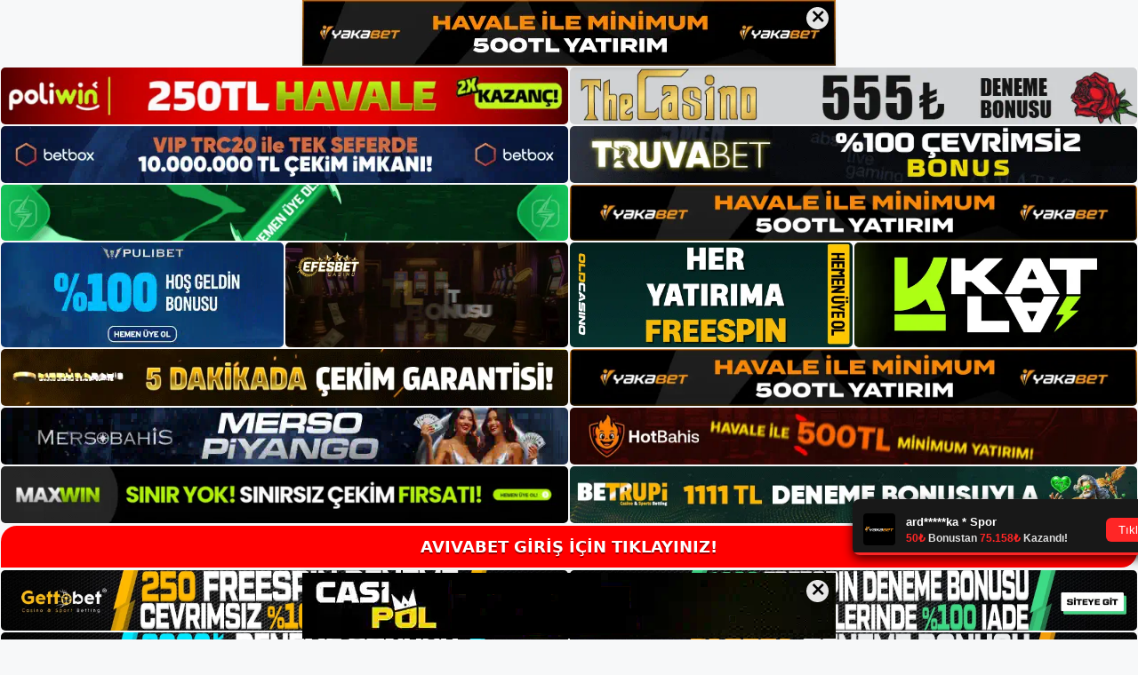

--- FILE ---
content_type: text/html; charset=UTF-8
request_url: https://avivabet.org/avivabet-spor-bahisleri-anketi/
body_size: 22626
content:
<!DOCTYPE html>
<html lang="tr">
<head>
	<meta name="google-site-verification" content="MaasXy4ydnPfenTeNn27l_KHugDhkCHItzeiujwXKM8" />
	<meta charset="UTF-8">
	<meta name='robots' content='index, follow, max-image-preview:large, max-snippet:-1, max-video-preview:-1' />
<meta name="generator" content="Bu sitenin AMP ve CDN (İç Link) kurulumu NGY tarafından yapılmıştır."/><meta name="viewport" content="width=device-width, initial-scale=1">
	<!-- This site is optimized with the Yoast SEO plugin v26.7 - https://yoast.com/wordpress/plugins/seo/ -->
	<title>Avivabet Spor Bahisleri Anketi - Avivabet Giriş Adresi</title>
	<meta name="description" content="Avivabet spor bahisleri anketi anket, sorgulama aşamasından hemen sonra web sitesinde yayınlanacaktır. Ayrıca bu çalışma, yardım hattı" />
	<link rel="canonical" href="https://avivabet.org/avivabet-spor-bahisleri-anketi/" />
	<meta property="og:locale" content="tr_TR" />
	<meta property="og:type" content="article" />
	<meta property="og:title" content="Avivabet Spor Bahisleri Anketi - Avivabet Giriş Adresi" />
	<meta property="og:description" content="Avivabet spor bahisleri anketi anket, sorgulama aşamasından hemen sonra web sitesinde yayınlanacaktır. Ayrıca bu çalışma, yardım hattı" />
	<meta property="og:url" content="https://avivabet.org/avivabet-spor-bahisleri-anketi/" />
	<meta property="og:site_name" content="Avivabet Giriş Adresi" />
	<meta property="article:published_time" content="2023-11-18T19:00:00+00:00" />
	<meta property="article:modified_time" content="2024-01-08T22:43:19+00:00" />
	<meta name="twitter:card" content="summary_large_image" />
	<meta name="twitter:label1" content="Yazan:" />
	<meta name="twitter:data1" content="" />
	<meta name="twitter:label2" content="Tahmini okuma süresi" />
	<meta name="twitter:data2" content="5 dakika" />
	<script type="application/ld+json" class="yoast-schema-graph">{"@context":"https://schema.org","@graph":[{"@type":"Article","@id":"https://avivabet.org/avivabet-spor-bahisleri-anketi/#article","isPartOf":{"@id":"https://avivabet.org/avivabet-spor-bahisleri-anketi/"},"author":{"name":"","@id":""},"headline":"Avivabet Spor Bahisleri Anketi","datePublished":"2023-11-18T19:00:00+00:00","dateModified":"2024-01-08T22:43:19+00:00","mainEntityOfPage":{"@id":"https://avivabet.org/avivabet-spor-bahisleri-anketi/"},"wordCount":1097,"commentCount":0,"publisher":{"@id":"https://avivabet.org/#/schema/person/7df41210002c5dc873324830ccba73c9"},"image":{"@id":"https://avivabet.org/avivabet-spor-bahisleri-anketi/#primaryimage"},"thumbnailUrl":"https://avivabet.org/wp-content/uploads/2023/11/avivabet-spor-bahisleri-anketi.jpg","keywords":["avivabet aboneliği nasıl i̇ptal edilir","Avivabet para yatırma","avivabet spor bahisleri anketi"],"articleSection":["Avivabet"],"inLanguage":"tr","potentialAction":[{"@type":"CommentAction","name":"Comment","target":["https://avivabet.org/avivabet-spor-bahisleri-anketi/#respond"]}]},{"@type":"WebPage","@id":"https://avivabet.org/avivabet-spor-bahisleri-anketi/","url":"https://avivabet.org/avivabet-spor-bahisleri-anketi/","name":"Avivabet Spor Bahisleri Anketi - Avivabet Giriş Adresi","isPartOf":{"@id":"https://avivabet.org/#website"},"primaryImageOfPage":{"@id":"https://avivabet.org/avivabet-spor-bahisleri-anketi/#primaryimage"},"image":{"@id":"https://avivabet.org/avivabet-spor-bahisleri-anketi/#primaryimage"},"thumbnailUrl":"https://avivabet.org/wp-content/uploads/2023/11/avivabet-spor-bahisleri-anketi.jpg","datePublished":"2023-11-18T19:00:00+00:00","dateModified":"2024-01-08T22:43:19+00:00","description":"Avivabet spor bahisleri anketi anket, sorgulama aşamasından hemen sonra web sitesinde yayınlanacaktır. Ayrıca bu çalışma, yardım hattı","breadcrumb":{"@id":"https://avivabet.org/avivabet-spor-bahisleri-anketi/#breadcrumb"},"inLanguage":"tr","potentialAction":[{"@type":"ReadAction","target":["https://avivabet.org/avivabet-spor-bahisleri-anketi/"]}]},{"@type":"ImageObject","inLanguage":"tr","@id":"https://avivabet.org/avivabet-spor-bahisleri-anketi/#primaryimage","url":"https://avivabet.org/wp-content/uploads/2023/11/avivabet-spor-bahisleri-anketi.jpg","contentUrl":"https://avivabet.org/wp-content/uploads/2023/11/avivabet-spor-bahisleri-anketi.jpg","width":1920,"height":1080,"caption":"Web sitesinde yer alan müşteri yorumları da dikkatle analiz edilmektedir"},{"@type":"BreadcrumbList","@id":"https://avivabet.org/avivabet-spor-bahisleri-anketi/#breadcrumb","itemListElement":[{"@type":"ListItem","position":1,"name":"Anasayfa","item":"https://avivabet.org/"},{"@type":"ListItem","position":2,"name":"Avivabet Spor Bahisleri Anketi"}]},{"@type":"WebSite","@id":"https://avivabet.org/#website","url":"https://avivabet.org/","name":"Avivabet Giriş Adresi","description":"Avivabet Giriş Adresi Bilgileri","publisher":{"@id":"https://avivabet.org/#/schema/person/7df41210002c5dc873324830ccba73c9"},"potentialAction":[{"@type":"SearchAction","target":{"@type":"EntryPoint","urlTemplate":"https://avivabet.org/?s={search_term_string}"},"query-input":{"@type":"PropertyValueSpecification","valueRequired":true,"valueName":"search_term_string"}}],"inLanguage":"tr"},{"@type":["Person","Organization"],"@id":"https://avivabet.org/#/schema/person/7df41210002c5dc873324830ccba73c9","name":"avivabet","image":{"@type":"ImageObject","inLanguage":"tr","@id":"https://avivabet.org/#/schema/person/image/","url":"https://avivabet.org/wp-content/uploads/2021/10/cropped-Avivabet.jpg","contentUrl":"https://avivabet.org/wp-content/uploads/2021/10/cropped-Avivabet.jpg","width":240,"height":48,"caption":"avivabet"},"logo":{"@id":"https://avivabet.org/#/schema/person/image/"}},{"@type":"Person","@id":"","url":"https://avivabet.org/author/"}]}</script>
	<!-- / Yoast SEO plugin. -->


<link rel="alternate" type="application/rss+xml" title="Avivabet Giriş Adresi &raquo; akışı" href="https://avivabet.org/feed/" />
<link rel="alternate" type="application/rss+xml" title="Avivabet Giriş Adresi &raquo; yorum akışı" href="https://avivabet.org/comments/feed/" />
<link rel="alternate" type="application/rss+xml" title="Avivabet Giriş Adresi &raquo; Avivabet Spor Bahisleri Anketi yorum akışı" href="https://avivabet.org/avivabet-spor-bahisleri-anketi/feed/" />
<link rel="alternate" title="oEmbed (JSON)" type="application/json+oembed" href="https://avivabet.org/wp-json/oembed/1.0/embed?url=https%3A%2F%2Favivabet.org%2Favivabet-spor-bahisleri-anketi%2F" />
<link rel="alternate" title="oEmbed (XML)" type="text/xml+oembed" href="https://avivabet.org/wp-json/oembed/1.0/embed?url=https%3A%2F%2Favivabet.org%2Favivabet-spor-bahisleri-anketi%2F&#038;format=xml" />
<style id='wp-img-auto-sizes-contain-inline-css'>
img:is([sizes=auto i],[sizes^="auto," i]){contain-intrinsic-size:3000px 1500px}
/*# sourceURL=wp-img-auto-sizes-contain-inline-css */
</style>
<style id='wp-emoji-styles-inline-css'>

	img.wp-smiley, img.emoji {
		display: inline !important;
		border: none !important;
		box-shadow: none !important;
		height: 1em !important;
		width: 1em !important;
		margin: 0 0.07em !important;
		vertical-align: -0.1em !important;
		background: none !important;
		padding: 0 !important;
	}
/*# sourceURL=wp-emoji-styles-inline-css */
</style>
<style id='wp-block-library-inline-css'>
:root{--wp-block-synced-color:#7a00df;--wp-block-synced-color--rgb:122,0,223;--wp-bound-block-color:var(--wp-block-synced-color);--wp-editor-canvas-background:#ddd;--wp-admin-theme-color:#007cba;--wp-admin-theme-color--rgb:0,124,186;--wp-admin-theme-color-darker-10:#006ba1;--wp-admin-theme-color-darker-10--rgb:0,107,160.5;--wp-admin-theme-color-darker-20:#005a87;--wp-admin-theme-color-darker-20--rgb:0,90,135;--wp-admin-border-width-focus:2px}@media (min-resolution:192dpi){:root{--wp-admin-border-width-focus:1.5px}}.wp-element-button{cursor:pointer}:root .has-very-light-gray-background-color{background-color:#eee}:root .has-very-dark-gray-background-color{background-color:#313131}:root .has-very-light-gray-color{color:#eee}:root .has-very-dark-gray-color{color:#313131}:root .has-vivid-green-cyan-to-vivid-cyan-blue-gradient-background{background:linear-gradient(135deg,#00d084,#0693e3)}:root .has-purple-crush-gradient-background{background:linear-gradient(135deg,#34e2e4,#4721fb 50%,#ab1dfe)}:root .has-hazy-dawn-gradient-background{background:linear-gradient(135deg,#faaca8,#dad0ec)}:root .has-subdued-olive-gradient-background{background:linear-gradient(135deg,#fafae1,#67a671)}:root .has-atomic-cream-gradient-background{background:linear-gradient(135deg,#fdd79a,#004a59)}:root .has-nightshade-gradient-background{background:linear-gradient(135deg,#330968,#31cdcf)}:root .has-midnight-gradient-background{background:linear-gradient(135deg,#020381,#2874fc)}:root{--wp--preset--font-size--normal:16px;--wp--preset--font-size--huge:42px}.has-regular-font-size{font-size:1em}.has-larger-font-size{font-size:2.625em}.has-normal-font-size{font-size:var(--wp--preset--font-size--normal)}.has-huge-font-size{font-size:var(--wp--preset--font-size--huge)}.has-text-align-center{text-align:center}.has-text-align-left{text-align:left}.has-text-align-right{text-align:right}.has-fit-text{white-space:nowrap!important}#end-resizable-editor-section{display:none}.aligncenter{clear:both}.items-justified-left{justify-content:flex-start}.items-justified-center{justify-content:center}.items-justified-right{justify-content:flex-end}.items-justified-space-between{justify-content:space-between}.screen-reader-text{border:0;clip-path:inset(50%);height:1px;margin:-1px;overflow:hidden;padding:0;position:absolute;width:1px;word-wrap:normal!important}.screen-reader-text:focus{background-color:#ddd;clip-path:none;color:#444;display:block;font-size:1em;height:auto;left:5px;line-height:normal;padding:15px 23px 14px;text-decoration:none;top:5px;width:auto;z-index:100000}html :where(.has-border-color){border-style:solid}html :where([style*=border-top-color]){border-top-style:solid}html :where([style*=border-right-color]){border-right-style:solid}html :where([style*=border-bottom-color]){border-bottom-style:solid}html :where([style*=border-left-color]){border-left-style:solid}html :where([style*=border-width]){border-style:solid}html :where([style*=border-top-width]){border-top-style:solid}html :where([style*=border-right-width]){border-right-style:solid}html :where([style*=border-bottom-width]){border-bottom-style:solid}html :where([style*=border-left-width]){border-left-style:solid}html :where(img[class*=wp-image-]){height:auto;max-width:100%}:where(figure){margin:0 0 1em}html :where(.is-position-sticky){--wp-admin--admin-bar--position-offset:var(--wp-admin--admin-bar--height,0px)}@media screen and (max-width:600px){html :where(.is-position-sticky){--wp-admin--admin-bar--position-offset:0px}}

/*# sourceURL=wp-block-library-inline-css */
</style><style id='wp-block-archives-inline-css'>
.wp-block-archives{box-sizing:border-box}.wp-block-archives-dropdown label{display:block}
/*# sourceURL=https://avivabet.org/wp-includes/blocks/archives/style.min.css */
</style>
<style id='wp-block-categories-inline-css'>
.wp-block-categories{box-sizing:border-box}.wp-block-categories.alignleft{margin-right:2em}.wp-block-categories.alignright{margin-left:2em}.wp-block-categories.wp-block-categories-dropdown.aligncenter{text-align:center}.wp-block-categories .wp-block-categories__label{display:block;width:100%}
/*# sourceURL=https://avivabet.org/wp-includes/blocks/categories/style.min.css */
</style>
<style id='wp-block-heading-inline-css'>
h1:where(.wp-block-heading).has-background,h2:where(.wp-block-heading).has-background,h3:where(.wp-block-heading).has-background,h4:where(.wp-block-heading).has-background,h5:where(.wp-block-heading).has-background,h6:where(.wp-block-heading).has-background{padding:1.25em 2.375em}h1.has-text-align-left[style*=writing-mode]:where([style*=vertical-lr]),h1.has-text-align-right[style*=writing-mode]:where([style*=vertical-rl]),h2.has-text-align-left[style*=writing-mode]:where([style*=vertical-lr]),h2.has-text-align-right[style*=writing-mode]:where([style*=vertical-rl]),h3.has-text-align-left[style*=writing-mode]:where([style*=vertical-lr]),h3.has-text-align-right[style*=writing-mode]:where([style*=vertical-rl]),h4.has-text-align-left[style*=writing-mode]:where([style*=vertical-lr]),h4.has-text-align-right[style*=writing-mode]:where([style*=vertical-rl]),h5.has-text-align-left[style*=writing-mode]:where([style*=vertical-lr]),h5.has-text-align-right[style*=writing-mode]:where([style*=vertical-rl]),h6.has-text-align-left[style*=writing-mode]:where([style*=vertical-lr]),h6.has-text-align-right[style*=writing-mode]:where([style*=vertical-rl]){rotate:180deg}
/*# sourceURL=https://avivabet.org/wp-includes/blocks/heading/style.min.css */
</style>
<style id='wp-block-latest-posts-inline-css'>
.wp-block-latest-posts{box-sizing:border-box}.wp-block-latest-posts.alignleft{margin-right:2em}.wp-block-latest-posts.alignright{margin-left:2em}.wp-block-latest-posts.wp-block-latest-posts__list{list-style:none}.wp-block-latest-posts.wp-block-latest-posts__list li{clear:both;overflow-wrap:break-word}.wp-block-latest-posts.is-grid{display:flex;flex-wrap:wrap}.wp-block-latest-posts.is-grid li{margin:0 1.25em 1.25em 0;width:100%}@media (min-width:600px){.wp-block-latest-posts.columns-2 li{width:calc(50% - .625em)}.wp-block-latest-posts.columns-2 li:nth-child(2n){margin-right:0}.wp-block-latest-posts.columns-3 li{width:calc(33.33333% - .83333em)}.wp-block-latest-posts.columns-3 li:nth-child(3n){margin-right:0}.wp-block-latest-posts.columns-4 li{width:calc(25% - .9375em)}.wp-block-latest-posts.columns-4 li:nth-child(4n){margin-right:0}.wp-block-latest-posts.columns-5 li{width:calc(20% - 1em)}.wp-block-latest-posts.columns-5 li:nth-child(5n){margin-right:0}.wp-block-latest-posts.columns-6 li{width:calc(16.66667% - 1.04167em)}.wp-block-latest-posts.columns-6 li:nth-child(6n){margin-right:0}}:root :where(.wp-block-latest-posts.is-grid){padding:0}:root :where(.wp-block-latest-posts.wp-block-latest-posts__list){padding-left:0}.wp-block-latest-posts__post-author,.wp-block-latest-posts__post-date{display:block;font-size:.8125em}.wp-block-latest-posts__post-excerpt,.wp-block-latest-posts__post-full-content{margin-bottom:1em;margin-top:.5em}.wp-block-latest-posts__featured-image a{display:inline-block}.wp-block-latest-posts__featured-image img{height:auto;max-width:100%;width:auto}.wp-block-latest-posts__featured-image.alignleft{float:left;margin-right:1em}.wp-block-latest-posts__featured-image.alignright{float:right;margin-left:1em}.wp-block-latest-posts__featured-image.aligncenter{margin-bottom:1em;text-align:center}
/*# sourceURL=https://avivabet.org/wp-includes/blocks/latest-posts/style.min.css */
</style>
<style id='wp-block-tag-cloud-inline-css'>
.wp-block-tag-cloud{box-sizing:border-box}.wp-block-tag-cloud.aligncenter{justify-content:center;text-align:center}.wp-block-tag-cloud a{display:inline-block;margin-right:5px}.wp-block-tag-cloud span{display:inline-block;margin-left:5px;text-decoration:none}:root :where(.wp-block-tag-cloud.is-style-outline){display:flex;flex-wrap:wrap;gap:1ch}:root :where(.wp-block-tag-cloud.is-style-outline a){border:1px solid;font-size:unset!important;margin-right:0;padding:1ch 2ch;text-decoration:none!important}
/*# sourceURL=https://avivabet.org/wp-includes/blocks/tag-cloud/style.min.css */
</style>
<style id='wp-block-group-inline-css'>
.wp-block-group{box-sizing:border-box}:where(.wp-block-group.wp-block-group-is-layout-constrained){position:relative}
/*# sourceURL=https://avivabet.org/wp-includes/blocks/group/style.min.css */
</style>
<style id='global-styles-inline-css'>
:root{--wp--preset--aspect-ratio--square: 1;--wp--preset--aspect-ratio--4-3: 4/3;--wp--preset--aspect-ratio--3-4: 3/4;--wp--preset--aspect-ratio--3-2: 3/2;--wp--preset--aspect-ratio--2-3: 2/3;--wp--preset--aspect-ratio--16-9: 16/9;--wp--preset--aspect-ratio--9-16: 9/16;--wp--preset--color--black: #000000;--wp--preset--color--cyan-bluish-gray: #abb8c3;--wp--preset--color--white: #ffffff;--wp--preset--color--pale-pink: #f78da7;--wp--preset--color--vivid-red: #cf2e2e;--wp--preset--color--luminous-vivid-orange: #ff6900;--wp--preset--color--luminous-vivid-amber: #fcb900;--wp--preset--color--light-green-cyan: #7bdcb5;--wp--preset--color--vivid-green-cyan: #00d084;--wp--preset--color--pale-cyan-blue: #8ed1fc;--wp--preset--color--vivid-cyan-blue: #0693e3;--wp--preset--color--vivid-purple: #9b51e0;--wp--preset--color--contrast: var(--contrast);--wp--preset--color--contrast-2: var(--contrast-2);--wp--preset--color--contrast-3: var(--contrast-3);--wp--preset--color--base: var(--base);--wp--preset--color--base-2: var(--base-2);--wp--preset--color--base-3: var(--base-3);--wp--preset--color--accent: var(--accent);--wp--preset--gradient--vivid-cyan-blue-to-vivid-purple: linear-gradient(135deg,rgb(6,147,227) 0%,rgb(155,81,224) 100%);--wp--preset--gradient--light-green-cyan-to-vivid-green-cyan: linear-gradient(135deg,rgb(122,220,180) 0%,rgb(0,208,130) 100%);--wp--preset--gradient--luminous-vivid-amber-to-luminous-vivid-orange: linear-gradient(135deg,rgb(252,185,0) 0%,rgb(255,105,0) 100%);--wp--preset--gradient--luminous-vivid-orange-to-vivid-red: linear-gradient(135deg,rgb(255,105,0) 0%,rgb(207,46,46) 100%);--wp--preset--gradient--very-light-gray-to-cyan-bluish-gray: linear-gradient(135deg,rgb(238,238,238) 0%,rgb(169,184,195) 100%);--wp--preset--gradient--cool-to-warm-spectrum: linear-gradient(135deg,rgb(74,234,220) 0%,rgb(151,120,209) 20%,rgb(207,42,186) 40%,rgb(238,44,130) 60%,rgb(251,105,98) 80%,rgb(254,248,76) 100%);--wp--preset--gradient--blush-light-purple: linear-gradient(135deg,rgb(255,206,236) 0%,rgb(152,150,240) 100%);--wp--preset--gradient--blush-bordeaux: linear-gradient(135deg,rgb(254,205,165) 0%,rgb(254,45,45) 50%,rgb(107,0,62) 100%);--wp--preset--gradient--luminous-dusk: linear-gradient(135deg,rgb(255,203,112) 0%,rgb(199,81,192) 50%,rgb(65,88,208) 100%);--wp--preset--gradient--pale-ocean: linear-gradient(135deg,rgb(255,245,203) 0%,rgb(182,227,212) 50%,rgb(51,167,181) 100%);--wp--preset--gradient--electric-grass: linear-gradient(135deg,rgb(202,248,128) 0%,rgb(113,206,126) 100%);--wp--preset--gradient--midnight: linear-gradient(135deg,rgb(2,3,129) 0%,rgb(40,116,252) 100%);--wp--preset--font-size--small: 13px;--wp--preset--font-size--medium: 20px;--wp--preset--font-size--large: 36px;--wp--preset--font-size--x-large: 42px;--wp--preset--spacing--20: 0.44rem;--wp--preset--spacing--30: 0.67rem;--wp--preset--spacing--40: 1rem;--wp--preset--spacing--50: 1.5rem;--wp--preset--spacing--60: 2.25rem;--wp--preset--spacing--70: 3.38rem;--wp--preset--spacing--80: 5.06rem;--wp--preset--shadow--natural: 6px 6px 9px rgba(0, 0, 0, 0.2);--wp--preset--shadow--deep: 12px 12px 50px rgba(0, 0, 0, 0.4);--wp--preset--shadow--sharp: 6px 6px 0px rgba(0, 0, 0, 0.2);--wp--preset--shadow--outlined: 6px 6px 0px -3px rgb(255, 255, 255), 6px 6px rgb(0, 0, 0);--wp--preset--shadow--crisp: 6px 6px 0px rgb(0, 0, 0);}:where(.is-layout-flex){gap: 0.5em;}:where(.is-layout-grid){gap: 0.5em;}body .is-layout-flex{display: flex;}.is-layout-flex{flex-wrap: wrap;align-items: center;}.is-layout-flex > :is(*, div){margin: 0;}body .is-layout-grid{display: grid;}.is-layout-grid > :is(*, div){margin: 0;}:where(.wp-block-columns.is-layout-flex){gap: 2em;}:where(.wp-block-columns.is-layout-grid){gap: 2em;}:where(.wp-block-post-template.is-layout-flex){gap: 1.25em;}:where(.wp-block-post-template.is-layout-grid){gap: 1.25em;}.has-black-color{color: var(--wp--preset--color--black) !important;}.has-cyan-bluish-gray-color{color: var(--wp--preset--color--cyan-bluish-gray) !important;}.has-white-color{color: var(--wp--preset--color--white) !important;}.has-pale-pink-color{color: var(--wp--preset--color--pale-pink) !important;}.has-vivid-red-color{color: var(--wp--preset--color--vivid-red) !important;}.has-luminous-vivid-orange-color{color: var(--wp--preset--color--luminous-vivid-orange) !important;}.has-luminous-vivid-amber-color{color: var(--wp--preset--color--luminous-vivid-amber) !important;}.has-light-green-cyan-color{color: var(--wp--preset--color--light-green-cyan) !important;}.has-vivid-green-cyan-color{color: var(--wp--preset--color--vivid-green-cyan) !important;}.has-pale-cyan-blue-color{color: var(--wp--preset--color--pale-cyan-blue) !important;}.has-vivid-cyan-blue-color{color: var(--wp--preset--color--vivid-cyan-blue) !important;}.has-vivid-purple-color{color: var(--wp--preset--color--vivid-purple) !important;}.has-black-background-color{background-color: var(--wp--preset--color--black) !important;}.has-cyan-bluish-gray-background-color{background-color: var(--wp--preset--color--cyan-bluish-gray) !important;}.has-white-background-color{background-color: var(--wp--preset--color--white) !important;}.has-pale-pink-background-color{background-color: var(--wp--preset--color--pale-pink) !important;}.has-vivid-red-background-color{background-color: var(--wp--preset--color--vivid-red) !important;}.has-luminous-vivid-orange-background-color{background-color: var(--wp--preset--color--luminous-vivid-orange) !important;}.has-luminous-vivid-amber-background-color{background-color: var(--wp--preset--color--luminous-vivid-amber) !important;}.has-light-green-cyan-background-color{background-color: var(--wp--preset--color--light-green-cyan) !important;}.has-vivid-green-cyan-background-color{background-color: var(--wp--preset--color--vivid-green-cyan) !important;}.has-pale-cyan-blue-background-color{background-color: var(--wp--preset--color--pale-cyan-blue) !important;}.has-vivid-cyan-blue-background-color{background-color: var(--wp--preset--color--vivid-cyan-blue) !important;}.has-vivid-purple-background-color{background-color: var(--wp--preset--color--vivid-purple) !important;}.has-black-border-color{border-color: var(--wp--preset--color--black) !important;}.has-cyan-bluish-gray-border-color{border-color: var(--wp--preset--color--cyan-bluish-gray) !important;}.has-white-border-color{border-color: var(--wp--preset--color--white) !important;}.has-pale-pink-border-color{border-color: var(--wp--preset--color--pale-pink) !important;}.has-vivid-red-border-color{border-color: var(--wp--preset--color--vivid-red) !important;}.has-luminous-vivid-orange-border-color{border-color: var(--wp--preset--color--luminous-vivid-orange) !important;}.has-luminous-vivid-amber-border-color{border-color: var(--wp--preset--color--luminous-vivid-amber) !important;}.has-light-green-cyan-border-color{border-color: var(--wp--preset--color--light-green-cyan) !important;}.has-vivid-green-cyan-border-color{border-color: var(--wp--preset--color--vivid-green-cyan) !important;}.has-pale-cyan-blue-border-color{border-color: var(--wp--preset--color--pale-cyan-blue) !important;}.has-vivid-cyan-blue-border-color{border-color: var(--wp--preset--color--vivid-cyan-blue) !important;}.has-vivid-purple-border-color{border-color: var(--wp--preset--color--vivid-purple) !important;}.has-vivid-cyan-blue-to-vivid-purple-gradient-background{background: var(--wp--preset--gradient--vivid-cyan-blue-to-vivid-purple) !important;}.has-light-green-cyan-to-vivid-green-cyan-gradient-background{background: var(--wp--preset--gradient--light-green-cyan-to-vivid-green-cyan) !important;}.has-luminous-vivid-amber-to-luminous-vivid-orange-gradient-background{background: var(--wp--preset--gradient--luminous-vivid-amber-to-luminous-vivid-orange) !important;}.has-luminous-vivid-orange-to-vivid-red-gradient-background{background: var(--wp--preset--gradient--luminous-vivid-orange-to-vivid-red) !important;}.has-very-light-gray-to-cyan-bluish-gray-gradient-background{background: var(--wp--preset--gradient--very-light-gray-to-cyan-bluish-gray) !important;}.has-cool-to-warm-spectrum-gradient-background{background: var(--wp--preset--gradient--cool-to-warm-spectrum) !important;}.has-blush-light-purple-gradient-background{background: var(--wp--preset--gradient--blush-light-purple) !important;}.has-blush-bordeaux-gradient-background{background: var(--wp--preset--gradient--blush-bordeaux) !important;}.has-luminous-dusk-gradient-background{background: var(--wp--preset--gradient--luminous-dusk) !important;}.has-pale-ocean-gradient-background{background: var(--wp--preset--gradient--pale-ocean) !important;}.has-electric-grass-gradient-background{background: var(--wp--preset--gradient--electric-grass) !important;}.has-midnight-gradient-background{background: var(--wp--preset--gradient--midnight) !important;}.has-small-font-size{font-size: var(--wp--preset--font-size--small) !important;}.has-medium-font-size{font-size: var(--wp--preset--font-size--medium) !important;}.has-large-font-size{font-size: var(--wp--preset--font-size--large) !important;}.has-x-large-font-size{font-size: var(--wp--preset--font-size--x-large) !important;}
/*# sourceURL=global-styles-inline-css */
</style>

<style id='classic-theme-styles-inline-css'>
/*! This file is auto-generated */
.wp-block-button__link{color:#fff;background-color:#32373c;border-radius:9999px;box-shadow:none;text-decoration:none;padding:calc(.667em + 2px) calc(1.333em + 2px);font-size:1.125em}.wp-block-file__button{background:#32373c;color:#fff;text-decoration:none}
/*# sourceURL=/wp-includes/css/classic-themes.min.css */
</style>
<link rel='stylesheet' id='generate-comments-css' href='https://avivabet.org/wp-content/themes/generatepress/assets/css/components/comments.min.css?ver=3.1.3' media='all' />
<link rel='stylesheet' id='generate-style-css' href='https://avivabet.org/wp-content/themes/generatepress/assets/css/main.min.css?ver=3.1.3' media='all' />
<style id='generate-style-inline-css'>
body{background-color:var(--base-2);color:var(--contrast);}a{color:var(--accent);}a{text-decoration:underline;}.entry-title a, .site-branding a, a.button, .wp-block-button__link, .main-navigation a{text-decoration:none;}a:hover, a:focus, a:active{color:var(--contrast);}.wp-block-group__inner-container{max-width:1200px;margin-left:auto;margin-right:auto;}:root{--contrast:#222222;--contrast-2:#575760;--contrast-3:#b2b2be;--base:#f0f0f0;--base-2:#f7f8f9;--base-3:#ffffff;--accent:#1e73be;}.has-contrast-color{color:#222222;}.has-contrast-background-color{background-color:#222222;}.has-contrast-2-color{color:#575760;}.has-contrast-2-background-color{background-color:#575760;}.has-contrast-3-color{color:#b2b2be;}.has-contrast-3-background-color{background-color:#b2b2be;}.has-base-color{color:#f0f0f0;}.has-base-background-color{background-color:#f0f0f0;}.has-base-2-color{color:#f7f8f9;}.has-base-2-background-color{background-color:#f7f8f9;}.has-base-3-color{color:#ffffff;}.has-base-3-background-color{background-color:#ffffff;}.has-accent-color{color:#1e73be;}.has-accent-background-color{background-color:#1e73be;}.top-bar{background-color:#636363;color:#ffffff;}.top-bar a{color:#ffffff;}.top-bar a:hover{color:#303030;}.site-header{background-color:var(--base-3);}.main-title a,.main-title a:hover{color:var(--contrast);}.site-description{color:var(--contrast-2);}.mobile-menu-control-wrapper .menu-toggle,.mobile-menu-control-wrapper .menu-toggle:hover,.mobile-menu-control-wrapper .menu-toggle:focus,.has-inline-mobile-toggle #site-navigation.toggled{background-color:rgba(0, 0, 0, 0.02);}.main-navigation,.main-navigation ul ul{background-color:var(--base-3);}.main-navigation .main-nav ul li a, .main-navigation .menu-toggle, .main-navigation .menu-bar-items{color:var(--contrast);}.main-navigation .main-nav ul li:not([class*="current-menu-"]):hover > a, .main-navigation .main-nav ul li:not([class*="current-menu-"]):focus > a, .main-navigation .main-nav ul li.sfHover:not([class*="current-menu-"]) > a, .main-navigation .menu-bar-item:hover > a, .main-navigation .menu-bar-item.sfHover > a{color:var(--accent);}button.menu-toggle:hover,button.menu-toggle:focus{color:var(--contrast);}.main-navigation .main-nav ul li[class*="current-menu-"] > a{color:var(--accent);}.navigation-search input[type="search"],.navigation-search input[type="search"]:active, .navigation-search input[type="search"]:focus, .main-navigation .main-nav ul li.search-item.active > a, .main-navigation .menu-bar-items .search-item.active > a{color:var(--accent);}.main-navigation ul ul{background-color:var(--base);}.separate-containers .inside-article, .separate-containers .comments-area, .separate-containers .page-header, .one-container .container, .separate-containers .paging-navigation, .inside-page-header{background-color:var(--base-3);}.entry-title a{color:var(--contrast);}.entry-title a:hover{color:var(--contrast-2);}.entry-meta{color:var(--contrast-2);}.sidebar .widget{background-color:var(--base-3);}.footer-widgets{background-color:var(--base-3);}.site-info{background-color:var(--base-3);}input[type="text"],input[type="email"],input[type="url"],input[type="password"],input[type="search"],input[type="tel"],input[type="number"],textarea,select{color:var(--contrast);background-color:var(--base-2);border-color:var(--base);}input[type="text"]:focus,input[type="email"]:focus,input[type="url"]:focus,input[type="password"]:focus,input[type="search"]:focus,input[type="tel"]:focus,input[type="number"]:focus,textarea:focus,select:focus{color:var(--contrast);background-color:var(--base-2);border-color:var(--contrast-3);}button,html input[type="button"],input[type="reset"],input[type="submit"],a.button,a.wp-block-button__link:not(.has-background){color:#ffffff;background-color:#55555e;}button:hover,html input[type="button"]:hover,input[type="reset"]:hover,input[type="submit"]:hover,a.button:hover,button:focus,html input[type="button"]:focus,input[type="reset"]:focus,input[type="submit"]:focus,a.button:focus,a.wp-block-button__link:not(.has-background):active,a.wp-block-button__link:not(.has-background):focus,a.wp-block-button__link:not(.has-background):hover{color:#ffffff;background-color:#3f4047;}a.generate-back-to-top{background-color:rgba( 0,0,0,0.4 );color:#ffffff;}a.generate-back-to-top:hover,a.generate-back-to-top:focus{background-color:rgba( 0,0,0,0.6 );color:#ffffff;}@media (max-width:768px){.main-navigation .menu-bar-item:hover > a, .main-navigation .menu-bar-item.sfHover > a{background:none;color:var(--contrast);}}.nav-below-header .main-navigation .inside-navigation.grid-container, .nav-above-header .main-navigation .inside-navigation.grid-container{padding:0px 20px 0px 20px;}.site-main .wp-block-group__inner-container{padding:40px;}.separate-containers .paging-navigation{padding-top:20px;padding-bottom:20px;}.entry-content .alignwide, body:not(.no-sidebar) .entry-content .alignfull{margin-left:-40px;width:calc(100% + 80px);max-width:calc(100% + 80px);}.rtl .menu-item-has-children .dropdown-menu-toggle{padding-left:20px;}.rtl .main-navigation .main-nav ul li.menu-item-has-children > a{padding-right:20px;}@media (max-width:768px){.separate-containers .inside-article, .separate-containers .comments-area, .separate-containers .page-header, .separate-containers .paging-navigation, .one-container .site-content, .inside-page-header{padding:30px;}.site-main .wp-block-group__inner-container{padding:30px;}.inside-top-bar{padding-right:30px;padding-left:30px;}.inside-header{padding-right:30px;padding-left:30px;}.widget-area .widget{padding-top:30px;padding-right:30px;padding-bottom:30px;padding-left:30px;}.footer-widgets-container{padding-top:30px;padding-right:30px;padding-bottom:30px;padding-left:30px;}.inside-site-info{padding-right:30px;padding-left:30px;}.entry-content .alignwide, body:not(.no-sidebar) .entry-content .alignfull{margin-left:-30px;width:calc(100% + 60px);max-width:calc(100% + 60px);}.one-container .site-main .paging-navigation{margin-bottom:20px;}}/* End cached CSS */.is-right-sidebar{width:30%;}.is-left-sidebar{width:30%;}.site-content .content-area{width:70%;}@media (max-width:768px){.main-navigation .menu-toggle,.sidebar-nav-mobile:not(#sticky-placeholder){display:block;}.main-navigation ul,.gen-sidebar-nav,.main-navigation:not(.slideout-navigation):not(.toggled) .main-nav > ul,.has-inline-mobile-toggle #site-navigation .inside-navigation > *:not(.navigation-search):not(.main-nav){display:none;}.nav-align-right .inside-navigation,.nav-align-center .inside-navigation{justify-content:space-between;}.has-inline-mobile-toggle .mobile-menu-control-wrapper{display:flex;flex-wrap:wrap;}.has-inline-mobile-toggle .inside-header{flex-direction:row;text-align:left;flex-wrap:wrap;}.has-inline-mobile-toggle .header-widget,.has-inline-mobile-toggle #site-navigation{flex-basis:100%;}.nav-float-left .has-inline-mobile-toggle #site-navigation{order:10;}}
/*# sourceURL=generate-style-inline-css */
</style>
<link rel="https://api.w.org/" href="https://avivabet.org/wp-json/" /><link rel="alternate" title="JSON" type="application/json" href="https://avivabet.org/wp-json/wp/v2/posts/851" /><link rel="EditURI" type="application/rsd+xml" title="RSD" href="https://avivabet.org/xmlrpc.php?rsd" />
<meta name="generator" content="WordPress 6.9" />
<link rel='shortlink' href='https://avivabet.org/?p=851' />
<link rel="pingback" href="https://avivabet.org/xmlrpc.php">
<link rel="amphtml" href="https://avivabetorg.seoponox.com/avivabet-spor-bahisleri-anketi/amp/"><link rel="icon" href="https://avivabet.org/wp-content/uploads/2021/10/cropped-cropped-Avivabet-32x32.jpg" sizes="32x32" />
<link rel="icon" href="https://avivabet.org/wp-content/uploads/2021/10/cropped-cropped-Avivabet-192x192.jpg" sizes="192x192" />
<link rel="apple-touch-icon" href="https://avivabet.org/wp-content/uploads/2021/10/cropped-cropped-Avivabet-180x180.jpg" />
<meta name="msapplication-TileImage" content="https://avivabet.org/wp-content/uploads/2021/10/cropped-cropped-Avivabet-270x270.jpg" />
	<head>

    <meta charset="UTF-8">
    <meta name="viewport"
          content="width=device-width, user-scalable=no, initial-scale=1.0, maximum-scale=1.0, minimum-scale=1.0">
    <meta http-equiv="X-UA-Compatible" content="ie=edge">
    </head>



<style>

    .footer iframe{
        position:fixed;
        bottom:0;
        z-index:9999;
          
      }
      
  .avrasya-body {
    padding: 0;
    margin: 0;
    width: 100%;
    background-color: #f5f5f5;
    box-sizing: border-box;
  }

  .avrasya-footer-notifi iframe {
    position: fixed;
    bottom: 0;
    z-index: 9999999;
  }

  .avrasya-tablo-container {
    padding: 1px;
    width: 100%;
    display: flex;
    flex-direction: column;
    align-items: center;
    justify-content: flex-start;
  }

  .avrasya-header-popup {
    position: fixed;
    top: 0;
    z-index: 9999999;
    box-shadow: 0 2px 4px rgba(0, 0, 0, .1);
  }

  .avrasya-header-popup-content {
    margin: 0 auto;
  }

  .avrasya-header-popup-content img {
    width: 100%;
    object-fit: contain;
  }

  .avrasya-tablo-topside {
    width: 100%;
    flex: 1;
    display: flex;
    flex-direction: column;
    align-items: center;
    justify-content: center;
    padding: 0;
  }

  .avrasya-avrasya-tablo-topcard-continer,
  .avrasya-avrasya-tablo-card-continer,
  .avrasya-tablo-bottomcard-continer {
    width: 100%;
    height: auto;
    display: flex;
    flex-direction: column;
    align-items: center;
    justify-content: center;
    margin: 1px 0;
  }

  .avrasya-tablo-topcard,
  .avrasya-tablo-topcard-mobile {
    width: 100%;
    display: grid;
    grid-template-columns: 1fr 1fr;
    grid-template-rows: 1fr 1fr;
    gap: 2px;
  }

  .avrasya-tablo-topcard-mobile {
    display: none;
  }

  .avrasya-tablo-card,
  .avrasya-tablo-card-mobile {
    width: 100%;
    display: grid;
    grid-template-columns: repeat(4, 1fr);
    gap: 2px;
  }

  .avrasya-tablo-card-mobile {
    display: none;
  }

  .avrasya-tablo-bottomcard,
  .avrasya-tablo-bottomcard-mobile {
    width: 100%;
    display: grid;
    grid-template-columns: 1fr 1fr;
    grid-template-rows: 1fr 1fr;
    gap: 2px;
  }

  .avrasya-tablo-bottomcard-mobile {
    display: none;
  }

  .avrasya-tablo-topcard a,
  .avrasya-tablo-topcard-mobile a,
  .avrasya-tablo-card a,
  .avrasya-tablo-card-mobile a,
  .avrasya-tablo-bottomcard a,
  .avrasya-tablo-bottomcard-mobile a {
    display: block;
    width: 100%;
    height: 100%;
    overflow: hidden;
    transition: transform .3s ease;
    background-color: #fff;
  }

  .avrasya-tablo-topcard a img,
  .avrasya-tablo-topcard-mobile a img,
  .avrasya-tablo-card a img,
  .avrasya-tablo-card-mobile a img,
  .avrasya-tablo-bottomcard a img,
  .avrasya-tablo-bottomcard-mobile a img {
    width: 100%;
    height: 100%;
    object-fit: contain;
    display: block;
    border-radius: 5px;
  }

  .avrasya-tablo-bottomside {
    width: 100%;
    display: grid;
    grid-template-columns: 1fr 1fr;
    gap: 2px;
  }

  .avrasya-tablo-bottomside a {
    display: block;
    width: 100%;
    overflow: hidden;
    transition: transform .3s ease;
    background-color: #fff;
  }

  .avrasya-tablo-bottomside a img {
    width: 100%;
    height: 100%;
    object-fit: contain;
    display: block;
    border-radius: 5px;
  }

  .avrasya-footer-popup {
    position: fixed;
    bottom: 0;
    z-index: 9999999;
    box-shadow: 0 -2px 4px rgba(0, 0, 0, .1);
    margin-top: auto;
  }

  .avrasya-footer-popup-content {
    margin: 0 auto;
    padding: 0;
  }

  .avrasya-footer-popup-content img {
    width: 100%;
    object-fit: contain;
  }

  .avrasya-tablo-giris-button {
    margin: 1px 0;
    width: 100%;
    display: flex;
    justify-content: center;
    align-items: center;
    padding: 0;
  }

  .avrasya-footer-popup-content-left {
    margin-bottom: -6px;
  }

  .avrasya-header-popup-content-left {
    margin-bottom: -6px;
  }

  .avrasya-tablo-giris-button a.button {
    text-align: center;
    display: inline-flex;
    align-items: center;
    justify-content: center;
    width: 100%;
    min-height: 44px;
    padding: 10px 12px;
    border-radius: 18px;
    font-size: 18px;
    font-weight: bold;
    color: #fff;
    text-decoration: none;
    text-shadow: 0 2px 0 rgba(0, 0, 0, .4);
    background: #ff0000 !important;
    margin: 1px 0px;

    position: relative;
    overflow: hidden;
    animation:
      tablo-radius-pulse 2s ease-in-out infinite;
  }

  @keyframes tablo-radius-pulse {
    0% {
      border-radius: 18px 0px 18px 0px;
    }

    25% {
      border-radius: 0px 18px 0px 18px;
    }

    50% {
      border-radius: 18px 0px 18px 0px;
    }

    75% {
      border-radius: 0px 18px 0px 18px;
    }

    100% {
      border-radius: 18px 0px 18px 0px;
    }
  }



  #close-top:checked~.avrasya-header-popup {
    display: none;
  }

  #close-bottom:checked~.avrasya-footer-popup {
    display: none;
  }

  .avrasya-tablo-banner-wrapper {
    position: relative;
  }

  .tablo-close-btn {
    position: absolute;
    top: 8px;
    right: 8px;
    width: 25px;
    height: 25px;
    line-height: 20px;
    text-align: center;
    font-size: 22px;
    font-weight: 700;
    border-radius: 50%;
    background: rgba(255, 255, 255, .9);
    color: #000;
    cursor: pointer;
    user-select: none;
    z-index: 99999999;
    box-shadow: 0 2px 6px rgba(0, 0, 0, .2);
  }

  .tablo-close-btn:hover,
  .tablo-close-btn:focus {
    outline: 2px solid rgba(255, 255, 255, .7);
  }

  .avrasya-tablo-bottomside-container {
    width: 100%;
    margin: 1px 0;
  }

  .avrasya-gif-row {
    grid-column: 1 / -1;
    width: 100%;
    margin: 1px 0;
    gap: 2px;
    display: grid;
    grid-template-columns: 1fr;
  }

  .avrasya-gif-row-mobile {
    display: none;
  }

  .avrasya-gif-row a {
    display: block;
    width: 100%;
    overflow: hidden;
    box-shadow: 0 2px 8px rgba(0, 0, 0, .1);
    transition: transform .3s ease;
    background-color: #fff;
  }

  .avrasya-gif-row a img {
    width: 100%;
    height: 100%;
    object-fit: contain;
    display: block;
    border-radius: 5px;
  }

  #close-top:checked~.avrasya-header-popup {
    display: none;
  }

  #close-top:checked~.header-spacer {
    display: none;
  }

  @media (min-width:600px) {

    .header-spacer {
      padding-bottom: 74px;
    }
  }

  @media (max-width: 1200px) {
    .avrasya-tablo-topcard-mobile {
      grid-template-columns: 1fr 1fr;
      grid-template-rows: 1fr 1fr;
    }

    .avrasya-tablo-card-mobile {
      grid-template-columns: repeat(4, 1fr);
    }

    .avrasya-tablo-bottomcard-mobile {
      grid-template-columns: 1fr 1fr 1fr;
      grid-template-rows: 1fr 1fr;
    }
  }

  @media (max-width: 900px) {
    .avrasya-gif-row {
      display: none;
    }

    .avrasya-gif-row-mobile {
      display: grid;
    }

    .avrasya-tablo-topcard-mobile,
    .avrasya-tablo-card-mobile,
    .avrasya-tablo-bottomcard-mobile {
      display: grid;
    }

    .avrasya-tablo-topcard,
    .avrasya-tablo-card,
    .avrasya-tablo-bottomcard {
      display: none;
    }

    .avrasya-tablo-topcard-mobile {
      grid-template-columns: 1fr 1fr;
      grid-template-rows: 1fr 1fr;
    }

    .avrasya-tablo-card-mobile {
      grid-template-columns: 1fr 1fr 1fr 1fr;
    }

    .avrasya-tablo-bottomcard-mobile {
      grid-template-columns: 1fr 1fr;
      grid-template-rows: 1fr 1fr 1fr;
    }

    .avrasya-tablo-bottomside {
      grid-template-columns: 1fr;
    }
  }

  @media (max-width:600px) {
    .header-spacer {
      width: 100%;
      aspect-ratio: var(--header-w, 600) / var(--header-h, 74);
    }
  }

  @media (max-width: 500px) {
    .avrasya-tablo-giris-button a.button {
      font-size: 15px;
    }

    .tablo-close-btn {
      width: 15px;
      height: 15px;
      font-size: 15px;
      line-height: 12px;
    }
  }

  @media (max-width: 400px) {
    .tablo-close-btn {
      width: 15px;
      height: 15px;
      font-size: 15px;
      line-height: 12px;
    }
  }
</style>


<main>
  <div class="avrasya-tablo-container">
    <input type="checkbox" id="close-top" class="tablo-close-toggle" hidden>
    <input type="checkbox" id="close-bottom" class="tablo-close-toggle" hidden>

          <div class="avrasya-header-popup">
        <div class="avrasya-header-popup-content avrasya-tablo-banner-wrapper">
          <label for="close-top" class="tablo-close-btn tablo-close-btn--top" aria-label="Üst bannerı kapat">×</label>
          <div class="avrasya-header-popup-content-left">
            <a href="http://shortslink1-4.com/headerbanner" rel="noopener">
              <img src="https://tabloproject1.com/tablo/uploads/banner/headerbanner.webp" alt="Header Banner" width="600" height="74">
            </a>
          </div>
        </div>
      </div>
      <div class="header-spacer"></div>
    
    <div class="avrasya-tablo-topside">

      <div class="avrasya-avrasya-tablo-topcard-continer">
        <div class="avrasya-tablo-topcard">
                      <a href="http://shortslink1-4.com/top1" rel="noopener">
              <img src="https://tabloproject1.com/tablo/uploads/gif/poliwinweb-banner.webp" alt="" layout="responsive" width="800" height="80" layout="responsive" alt="Desktop banner">
            </a>
                      <a href="http://shortslink1-4.com/top2" rel="noopener">
              <img src="https://tabloproject1.com/tablo/uploads/gif/thecasinoweb-banner.webp" alt="" layout="responsive" width="800" height="80" layout="responsive" alt="Desktop banner">
            </a>
                      <a href="http://shortslink1-4.com/top3" rel="noopener">
              <img src="https://tabloproject1.com/tablo/uploads/gif/betboxweb-banner.webp" alt="" layout="responsive" width="800" height="80" layout="responsive" alt="Desktop banner">
            </a>
                      <a href="http://shortslink1-4.com/top4" rel="noopener">
              <img src="https://tabloproject1.com/tablo/uploads/gif/truvabetweb-banner.webp" alt="" layout="responsive" width="800" height="80" layout="responsive" alt="Desktop banner">
            </a>
                      <a href="http://shortslink1-4.com/top5" rel="noopener">
              <img src="https://tabloproject1.com/tablo/uploads/gif/nitrobahisweb-banner.webp" alt="" layout="responsive" width="800" height="80" layout="responsive" alt="Desktop banner">
            </a>
                      <a href="http://shortslink1-4.com/top6" rel="noopener">
              <img src="https://tabloproject1.com/tablo/uploads/gif/yakabetweb-banner.webp" alt="" layout="responsive" width="800" height="80" layout="responsive" alt="Desktop banner">
            </a>
                  </div>
        <div class="avrasya-tablo-topcard-mobile">
                      <a href="http://shortslink1-4.com/top1" rel="noopener">
              <img src="https://tabloproject1.com/tablo/uploads/gif/poliwinmobil-banner.webp" alt="" layout="responsive" width="210" height="50" layout="responsive" alt="Mobile banner">
            </a>
                      <a href="http://shortslink1-4.com/top2" rel="noopener">
              <img src="https://tabloproject1.com/tablo/uploads/gif/thecasinomobil-banner.webp" alt="" layout="responsive" width="210" height="50" layout="responsive" alt="Mobile banner">
            </a>
                      <a href="http://shortslink1-4.com/top3" rel="noopener">
              <img src="https://tabloproject1.com/tablo/uploads/gif/betboxmobil-banner.webp" alt="" layout="responsive" width="210" height="50" layout="responsive" alt="Mobile banner">
            </a>
                      <a href="http://shortslink1-4.com/top4" rel="noopener">
              <img src="https://tabloproject1.com/tablo/uploads/gif/truvabetmobil-banner.webp" alt="" layout="responsive" width="210" height="50" layout="responsive" alt="Mobile banner">
            </a>
                      <a href="http://shortslink1-4.com/top5" rel="noopener">
              <img src="https://tabloproject1.com/tablo/uploads/gif/nitrobahismobil-banner.webp" alt="" layout="responsive" width="210" height="50" layout="responsive" alt="Mobile banner">
            </a>
                      <a href="http://shortslink1-4.com/top6" rel="noopener">
              <img src="https://tabloproject1.com/tablo/uploads/gif/yakabetmobil-banner.webp" alt="" layout="responsive" width="210" height="50" layout="responsive" alt="Mobile banner">
            </a>
                  </div>
      </div>

      <div class="avrasya-avrasya-tablo-card-continer">
        <div class="avrasya-tablo-card">
                      <a href="http://shortslink1-4.com/vip1" rel="noopener">
              <img src="https://tabloproject1.com/tablo/uploads/gif/pulibetweb.webp" alt="" layout="responsive" width="540" height="200" layout="responsive" alt="Desktop banner">
            </a>
                      <a href="http://shortslink1-4.com/vip2" rel="noopener">
              <img src="https://tabloproject1.com/tablo/uploads/gif/efesbetcasinoweb.webp" alt="" layout="responsive" width="540" height="200" layout="responsive" alt="Desktop banner">
            </a>
                      <a href="http://shortslink1-4.com/vip3" rel="noopener">
              <img src="https://tabloproject1.com/tablo/uploads/gif/oldcasinoweb.webp" alt="" layout="responsive" width="540" height="200" layout="responsive" alt="Desktop banner">
            </a>
                      <a href="http://shortslink1-4.com/vip4" rel="noopener">
              <img src="https://tabloproject1.com/tablo/uploads/gif/katlaweb.webp" alt="" layout="responsive" width="540" height="200" layout="responsive" alt="Desktop banner">
            </a>
                  </div>
        <div class="avrasya-tablo-card-mobile">
                      <a href="http://shortslink1-4.com/vip1" rel="noopener">
              <img src="https://tabloproject1.com/tablo/uploads/gif/pulibetmobil.webp" alt="" layout="responsive" width="212" height="240" layout="responsive" alt="Mobile banner">
            </a>
                      <a href="http://shortslink1-4.com/vip2" rel="noopener">
              <img src="https://tabloproject1.com/tablo/uploads/gif/efesbetcasinomobil.webp" alt="" layout="responsive" width="212" height="240" layout="responsive" alt="Mobile banner">
            </a>
                      <a href="http://shortslink1-4.com/vip3" rel="noopener">
              <img src="https://tabloproject1.com/tablo/uploads/gif/oldcasinomobil.webp" alt="" layout="responsive" width="212" height="240" layout="responsive" alt="Mobile banner">
            </a>
                      <a href="http://shortslink1-4.com/vip4" rel="noopener">
              <img src="https://tabloproject1.com/tablo/uploads/gif/katlamobil.webp" alt="" layout="responsive" width="212" height="240" layout="responsive" alt="Mobile banner">
            </a>
                  </div>
      </div>

      <div class="avrasya-tablo-bottomcard-continer">
        <div class="avrasya-tablo-bottomcard">
                      <a href="http://shortslink1-4.com/banner1" rel="noopener">
              <img src="https://tabloproject1.com/tablo/uploads/gif/medusabahisweb-banner.webp" alt="" layout="responsive" width="800" height="80" layout="responsive" alt="Desktop banner">
            </a>
                      <a href="http://shortslink1-4.com/banner2" rel="noopener">
              <img src="https://tabloproject1.com/tablo/uploads/gif/yakabetweb-banner.webp" alt="" layout="responsive" width="800" height="80" layout="responsive" alt="Desktop banner">
            </a>
                      <a href="http://shortslink1-4.com/banner3" rel="noopener">
              <img src="https://tabloproject1.com/tablo/uploads/gif/mersobahisweb-banner.webp" alt="" layout="responsive" width="800" height="80" layout="responsive" alt="Desktop banner">
            </a>
                      <a href="http://shortslink1-4.com/banner4" rel="noopener">
              <img src="https://tabloproject1.com/tablo/uploads/gif/hotbahisweb-banner.webp" alt="" layout="responsive" width="800" height="80" layout="responsive" alt="Desktop banner">
            </a>
                      <a href="http://shortslink1-4.com/banner5" rel="noopener">
              <img src="https://tabloproject1.com/tablo/uploads/gif/maxwinweb-banner.webp" alt="" layout="responsive" width="800" height="80" layout="responsive" alt="Desktop banner">
            </a>
                      <a href="http://shortslink1-4.com/banner6" rel="noopener">
              <img src="https://tabloproject1.com/tablo/uploads/gif/betrupiweb-banner.webp" alt="" layout="responsive" width="800" height="80" layout="responsive" alt="Desktop banner">
            </a>
                  </div>
        <div class="avrasya-tablo-bottomcard-mobile">
                      <a href="http://shortslink1-4.com/banner1" rel="noopener">
              <img src="https://tabloproject1.com/tablo/uploads/gif/medusabahismobil-banner.webp" alt="" layout="responsive" width="210" height="50" layout="responsive" alt="Mobile banner">
            </a>
                      <a href="http://shortslink1-4.com/banner2" rel="noopener">
              <img src="https://tabloproject1.com/tablo/uploads/gif/yakabetmobil-banner.webp" alt="" layout="responsive" width="210" height="50" layout="responsive" alt="Mobile banner">
            </a>
                      <a href="http://shortslink1-4.com/banner3" rel="noopener">
              <img src="https://tabloproject1.com/tablo/uploads/gif/mersobahismobil-banner.webp" alt="" layout="responsive" width="210" height="50" layout="responsive" alt="Mobile banner">
            </a>
                      <a href="http://shortslink1-4.com/banner4" rel="noopener">
              <img src="https://tabloproject1.com/tablo/uploads/gif/hotbahismobil-banner.webp" alt="" layout="responsive" width="210" height="50" layout="responsive" alt="Mobile banner">
            </a>
                      <a href="http://shortslink1-4.com/banner5" rel="noopener">
              <img src="https://tabloproject1.com/tablo/uploads/gif/maxwinmobil-banner.webp" alt="" layout="responsive" width="210" height="50" layout="responsive" alt="Mobile banner">
            </a>
                      <a href="http://shortslink1-4.com/banner6" rel="noopener">
              <img src="https://tabloproject1.com/tablo/uploads/gif/betrupimobil-banner.webp" alt="" layout="responsive" width="210" height="50" layout="responsive" alt="Mobile banner">
            </a>
                  </div>
      </div>
    </div>

    <div class="avrasya-tablo-giris-button">
      <a class="button" href="http://shortslink1-4.com/girisicintikla" rel="noopener">AVIVABET GİRİŞ İÇİN TIKLAYINIZ!</a>
    </div>



    <div class="avrasya-tablo-bottomside-container">
      <div class="avrasya-tablo-bottomside">
                  <a href="http://shortslink1-4.com/tablo1" rel="noopener" title="Site">
            <img src="https://tabloproject1.com/tablo/uploads/gettobet.webp" alt="" width="940" height="100" layout="responsive">
          </a>

                    <a href="http://shortslink1-4.com/tablo2" rel="noopener" title="Site">
            <img src="https://tabloproject1.com/tablo/uploads/masterbetting.webp" alt="" width="940" height="100" layout="responsive">
          </a>

                    <a href="http://shortslink1-4.com/tablo3" rel="noopener" title="Site">
            <img src="https://tabloproject1.com/tablo/uploads/piabet.webp" alt="" width="940" height="100" layout="responsive">
          </a>

                    <a href="http://shortslink1-4.com/tablo4" rel="noopener" title="Site">
            <img src="https://tabloproject1.com/tablo/uploads/pusulabet.webp" alt="" width="940" height="100" layout="responsive">
          </a>

                    <a href="http://shortslink1-4.com/tablo5" rel="noopener" title="Site">
            <img src="https://tabloproject1.com/tablo/uploads/diyarbet.webp" alt="" width="940" height="100" layout="responsive">
          </a>

                    <a href="http://shortslink1-4.com/tablo6" rel="noopener" title="Site">
            <img src="https://tabloproject1.com/tablo/uploads/casipol.webp" alt="" width="940" height="100" layout="responsive">
          </a>

                    <a href="http://shortslink1-4.com/tablo7" rel="noopener" title="Site">
            <img src="https://tabloproject1.com/tablo/uploads/casinoprom.webp" alt="" width="940" height="100" layout="responsive">
          </a>

                    <a href="http://shortslink1-4.com/tablo8" rel="noopener" title="Site">
            <img src="https://tabloproject1.com/tablo/uploads/milbet.webp" alt="" width="940" height="100" layout="responsive">
          </a>

                    <a href="http://shortslink1-4.com/tablo9" rel="noopener" title="Site">
            <img src="https://tabloproject1.com/tablo/uploads/locabet.webp" alt="" width="940" height="100" layout="responsive">
          </a>

                    <a href="http://shortslink1-4.com/tablo10" rel="noopener" title="Site">
            <img src="https://tabloproject1.com/tablo/uploads/casinra.webp" alt="" width="940" height="100" layout="responsive">
          </a>

          
                          <div class="avrasya-gif-row">
                <a href="http://shortslink1-4.com/h11" rel="noopener" title="Gif">
                  <img src="https://tabloproject1.com/tablo/uploads/gif/sahabetweb-h.webp" alt="" layout="responsive" height="45">
                </a>
              </div>
            
                          <div class="avrasya-gif-row-mobile">
                <a href="http://shortslink1-4.com/h11" rel="noopener" title="Gif">
                  <img src="https://tabloproject1.com/tablo/uploads/gif/sahabetmobil-h.webp" alt="" layout="responsive" height="70">
                </a>
              </div>
            
                  <a href="http://shortslink1-4.com/tablo11" rel="noopener" title="Site">
            <img src="https://tabloproject1.com/tablo/uploads/betplay.webp" alt="" width="940" height="100" layout="responsive">
          </a>

                    <a href="http://shortslink1-4.com/tablo12" rel="noopener" title="Site">
            <img src="https://tabloproject1.com/tablo/uploads/barbibet.webp" alt="" width="940" height="100" layout="responsive">
          </a>

                    <a href="http://shortslink1-4.com/tablo13" rel="noopener" title="Site">
            <img src="https://tabloproject1.com/tablo/uploads/stonebahis.webp" alt="" width="940" height="100" layout="responsive">
          </a>

                    <a href="http://shortslink1-4.com/tablo14" rel="noopener" title="Site">
            <img src="https://tabloproject1.com/tablo/uploads/betra.webp" alt="" width="940" height="100" layout="responsive">
          </a>

                    <a href="http://shortslink1-4.com/tablo15" rel="noopener" title="Site">
            <img src="https://tabloproject1.com/tablo/uploads/ganobet.webp" alt="" width="940" height="100" layout="responsive">
          </a>

                    <a href="http://shortslink1-4.com/tablo16" rel="noopener" title="Site">
            <img src="https://tabloproject1.com/tablo/uploads/kargabet.webp" alt="" width="940" height="100" layout="responsive">
          </a>

                    <a href="http://shortslink1-4.com/tablo17" rel="noopener" title="Site">
            <img src="https://tabloproject1.com/tablo/uploads/verabet.webp" alt="" width="940" height="100" layout="responsive">
          </a>

                    <a href="http://shortslink1-4.com/tablo18" rel="noopener" title="Site">
            <img src="https://tabloproject1.com/tablo/uploads/hiltonbet.webp" alt="" width="940" height="100" layout="responsive">
          </a>

                    <a href="http://shortslink1-4.com/tablo19" rel="noopener" title="Site">
            <img src="https://tabloproject1.com/tablo/uploads/romabet.webp" alt="" width="940" height="100" layout="responsive">
          </a>

                    <a href="http://shortslink1-4.com/tablo20" rel="noopener" title="Site">
            <img src="https://tabloproject1.com/tablo/uploads/nesilbet.webp" alt="" width="940" height="100" layout="responsive">
          </a>

          
                          <div class="avrasya-gif-row">
                <a href="http://shortslink1-4.com/h21" rel="noopener" title="Gif">
                  <img src="https://tabloproject1.com/tablo/uploads/gif/wojobetweb-h.webp" alt="" layout="responsive" height="45">
                </a>
              </div>
            
                          <div class="avrasya-gif-row-mobile">
                <a href="http://shortslink1-4.com/h21" rel="noopener" title="Gif">
                  <img src="https://tabloproject1.com/tablo/uploads/gif/wojobetmobil-h.webp" alt="" layout="responsive" height="70">
                </a>
              </div>
            
                  <a href="http://shortslink1-4.com/tablo21" rel="noopener" title="Site">
            <img src="https://tabloproject1.com/tablo/uploads/vizebet.webp" alt="" width="940" height="100" layout="responsive">
          </a>

                    <a href="http://shortslink1-4.com/tablo22" rel="noopener" title="Site">
            <img src="https://tabloproject1.com/tablo/uploads/roketbet.webp" alt="" width="940" height="100" layout="responsive">
          </a>

                    <a href="http://shortslink1-4.com/tablo23" rel="noopener" title="Site">
            <img src="https://tabloproject1.com/tablo/uploads/betlivo.webp" alt="" width="940" height="100" layout="responsive">
          </a>

                    <a href="http://shortslink1-4.com/tablo24" rel="noopener" title="Site">
            <img src="https://tabloproject1.com/tablo/uploads/betgaranti.webp" alt="" width="940" height="100" layout="responsive">
          </a>

                    <a href="http://shortslink1-4.com/tablo25" rel="noopener" title="Site">
            <img src="https://tabloproject1.com/tablo/uploads/tulipbet.webp" alt="" width="940" height="100" layout="responsive">
          </a>

                    <a href="http://shortslink1-4.com/tablo26" rel="noopener" title="Site">
            <img src="https://tabloproject1.com/tablo/uploads/imajbet.webp" alt="" width="940" height="100" layout="responsive">
          </a>

                    <a href="http://shortslink1-4.com/tablo27" rel="noopener" title="Site">
            <img src="https://tabloproject1.com/tablo/uploads/milosbet.webp" alt="" width="940" height="100" layout="responsive">
          </a>

                    <a href="http://shortslink1-4.com/tablo28" rel="noopener" title="Site">
            <img src="https://tabloproject1.com/tablo/uploads/huqqabet.webp" alt="" width="940" height="100" layout="responsive">
          </a>

                    <a href="http://shortslink1-4.com/tablo29" rel="noopener" title="Site">
            <img src="https://tabloproject1.com/tablo/uploads/vizyonbet.webp" alt="" width="940" height="100" layout="responsive">
          </a>

                    <a href="http://shortslink1-4.com/tablo30" rel="noopener" title="Site">
            <img src="https://tabloproject1.com/tablo/uploads/netbahis.webp" alt="" width="940" height="100" layout="responsive">
          </a>

          
                          <div class="avrasya-gif-row">
                <a href="http://shortslink1-4.com/h31" rel="noopener" title="Gif">
                  <img src="https://tabloproject1.com/tablo/uploads/gif/onwinweb-h.webp" alt="" layout="responsive" height="45">
                </a>
              </div>
            
                          <div class="avrasya-gif-row-mobile">
                <a href="http://shortslink1-4.com/h31" rel="noopener" title="Gif">
                  <img src="https://tabloproject1.com/tablo/uploads/gif/onwinmobil-h.webp" alt="" layout="responsive" height="70">
                </a>
              </div>
            
                  <a href="http://shortslink1-4.com/tablo31" rel="noopener" title="Site">
            <img src="https://tabloproject1.com/tablo/uploads/betpark.webp" alt="" width="940" height="100" layout="responsive">
          </a>

                    <a href="http://shortslink1-4.com/tablo32" rel="noopener" title="Site">
            <img src="https://tabloproject1.com/tablo/uploads/yakabet.webp" alt="" width="940" height="100" layout="responsive">
          </a>

                    <a href="http://shortslink1-4.com/tablo33" rel="noopener" title="Site">
            <img src="https://tabloproject1.com/tablo/uploads/tuccobet.webp" alt="" width="940" height="100" layout="responsive">
          </a>

                    <a href="http://shortslink1-4.com/tablo34" rel="noopener" title="Site">
            <img src="https://tabloproject1.com/tablo/uploads/ibizabet.webp" alt="" width="940" height="100" layout="responsive">
          </a>

                    <a href="http://shortslink1-4.com/tablo35" rel="noopener" title="Site">
            <img src="https://tabloproject1.com/tablo/uploads/kolaybet.webp" alt="" width="940" height="100" layout="responsive">
          </a>

                    <a href="http://shortslink1-4.com/tablo36" rel="noopener" title="Site">
            <img src="https://tabloproject1.com/tablo/uploads/pisabet.webp" alt="" width="940" height="100" layout="responsive">
          </a>

                    <a href="http://shortslink1-4.com/tablo37" rel="noopener" title="Site">
            <img src="https://tabloproject1.com/tablo/uploads/fifabahis.webp" alt="" width="940" height="100" layout="responsive">
          </a>

                    <a href="http://shortslink1-4.com/tablo38" rel="noopener" title="Site">
            <img src="https://tabloproject1.com/tablo/uploads/betist.webp" alt="" width="940" height="100" layout="responsive">
          </a>

                    <a href="http://shortslink1-4.com/tablo39" rel="noopener" title="Site">
            <img src="https://tabloproject1.com/tablo/uploads/berlinbet.webp" alt="" width="940" height="100" layout="responsive">
          </a>

                    <a href="http://shortslink1-4.com/tablo40" rel="noopener" title="Site">
            <img src="https://tabloproject1.com/tablo/uploads/amgbahis.webp" alt="" width="940" height="100" layout="responsive">
          </a>

          
                          <div class="avrasya-gif-row">
                <a href="http://shortslink1-4.com/h41" rel="noopener" title="Gif">
                  <img src="https://tabloproject1.com/tablo/uploads/gif/tipobetweb-h.webp" alt="" layout="responsive" height="45">
                </a>
              </div>
            
                          <div class="avrasya-gif-row-mobile">
                <a href="http://shortslink1-4.com/h41" rel="noopener" title="Gif">
                  <img src="https://tabloproject1.com/tablo/uploads/gif/tipobetmobil-h.webp" alt="" layout="responsive" height="70">
                </a>
              </div>
            
                  <a href="http://shortslink1-4.com/tablo41" rel="noopener" title="Site">
            <img src="https://tabloproject1.com/tablo/uploads/ganyanbet.webp" alt="" width="940" height="100" layout="responsive">
          </a>

                    <a href="http://shortslink1-4.com/tablo42" rel="noopener" title="Site">
            <img src="https://tabloproject1.com/tablo/uploads/1king.webp" alt="" width="940" height="100" layout="responsive">
          </a>

                    <a href="http://shortslink1-4.com/tablo43" rel="noopener" title="Site">
            <img src="https://tabloproject1.com/tablo/uploads/bayconti.webp" alt="" width="940" height="100" layout="responsive">
          </a>

                    <a href="http://shortslink1-4.com/tablo44" rel="noopener" title="Site">
            <img src="https://tabloproject1.com/tablo/uploads/ilelebet.webp" alt="" width="940" height="100" layout="responsive">
          </a>

                    <a href="http://shortslink1-4.com/tablo45" rel="noopener" title="Site">
            <img src="https://tabloproject1.com/tablo/uploads/trwin.webp" alt="" width="940" height="100" layout="responsive">
          </a>

                    <a href="http://shortslink1-4.com/tablo46" rel="noopener" title="Site">
            <img src="https://tabloproject1.com/tablo/uploads/golegol.webp" alt="" width="940" height="100" layout="responsive">
          </a>

                    <a href="http://shortslink1-4.com/tablo47" rel="noopener" title="Site">
            <img src="https://tabloproject1.com/tablo/uploads/suratbet.webp" alt="" width="940" height="100" layout="responsive">
          </a>

                    <a href="http://shortslink1-4.com/tablo48" rel="noopener" title="Site">
            <img src="https://tabloproject1.com/tablo/uploads/avvabet.webp" alt="" width="940" height="100" layout="responsive">
          </a>

                    <a href="http://shortslink1-4.com/tablo49" rel="noopener" title="Site">
            <img src="https://tabloproject1.com/tablo/uploads/epikbahis.webp" alt="" width="940" height="100" layout="responsive">
          </a>

                    <a href="http://shortslink1-4.com/tablo50" rel="noopener" title="Site">
            <img src="https://tabloproject1.com/tablo/uploads/enbet.webp" alt="" width="940" height="100" layout="responsive">
          </a>

          
                          <div class="avrasya-gif-row">
                <a href="http://shortslink1-4.com/h51" rel="noopener" title="Gif">
                  <img src="https://tabloproject1.com/tablo/uploads/gif/sapphirepalaceweb-h.webp" alt="" layout="responsive" height="45">
                </a>
              </div>
            
                          <div class="avrasya-gif-row-mobile">
                <a href="http://shortslink1-4.com/h51" rel="noopener" title="Gif">
                  <img src="https://tabloproject1.com/tablo/uploads/gif/sapphirepalacemobil-h.webp" alt="" layout="responsive" height="70">
                </a>
              </div>
            
                  <a href="http://shortslink1-4.com/tablo51" rel="noopener" title="Site">
            <img src="https://tabloproject1.com/tablo/uploads/betci.webp" alt="" width="940" height="100" layout="responsive">
          </a>

                    <a href="http://shortslink1-4.com/tablo52" rel="noopener" title="Site">
            <img src="https://tabloproject1.com/tablo/uploads/grbets.webp" alt="" width="940" height="100" layout="responsive">
          </a>

                    <a href="http://shortslink1-4.com/tablo53" rel="noopener" title="Site">
            <img src="https://tabloproject1.com/tablo/uploads/meritwin.webp" alt="" width="940" height="100" layout="responsive">
          </a>

                    <a href="http://shortslink1-4.com/tablo54" rel="noopener" title="Site">
            <img src="https://tabloproject1.com/tablo/uploads/exonbet.webp" alt="" width="940" height="100" layout="responsive">
          </a>

                    <a href="http://shortslink1-4.com/tablo55" rel="noopener" title="Site">
            <img src="https://tabloproject1.com/tablo/uploads/kareasbet.webp" alt="" width="940" height="100" layout="responsive">
          </a>

                    <a href="http://shortslink1-4.com/tablo56" rel="noopener" title="Site">
            <img src="https://tabloproject1.com/tablo/uploads/realbahis.webp" alt="" width="940" height="100" layout="responsive">
          </a>

                    <a href="http://shortslink1-4.com/tablo57" rel="noopener" title="Site">
            <img src="https://tabloproject1.com/tablo/uploads/levabet.webp" alt="" width="940" height="100" layout="responsive">
          </a>

                    <a href="http://shortslink1-4.com/tablo58" rel="noopener" title="Site">
            <img src="https://tabloproject1.com/tablo/uploads/roketbahis.webp" alt="" width="940" height="100" layout="responsive">
          </a>

                    <a href="http://shortslink1-4.com/tablo59" rel="noopener" title="Site">
            <img src="https://tabloproject1.com/tablo/uploads/betbigo.webp" alt="" width="940" height="100" layout="responsive">
          </a>

                    <a href="http://shortslink1-4.com/tablo60" rel="noopener" title="Site">
            <img src="https://tabloproject1.com/tablo/uploads/risebet.webp" alt="" width="940" height="100" layout="responsive">
          </a>

          
                          <div class="avrasya-gif-row">
                <a href="http://shortslink1-4.com/h61" rel="noopener" title="Gif">
                  <img src="https://tabloproject1.com/tablo/uploads/gif/slotioweb-h.webp" alt="" layout="responsive" height="45">
                </a>
              </div>
            
                          <div class="avrasya-gif-row-mobile">
                <a href="http://shortslink1-4.com/h61" rel="noopener" title="Gif">
                  <img src="https://tabloproject1.com/tablo/uploads/gif/slotiomobil-h.webp" alt="" layout="responsive" height="70">
                </a>
              </div>
            
                  <a href="http://shortslink1-4.com/tablo61" rel="noopener" title="Site">
            <img src="https://tabloproject1.com/tablo/uploads/venusbet.webp" alt="" width="940" height="100" layout="responsive">
          </a>

                    <a href="http://shortslink1-4.com/tablo62" rel="noopener" title="Site">
            <img src="https://tabloproject1.com/tablo/uploads/ronabet.webp" alt="" width="940" height="100" layout="responsive">
          </a>

                    <a href="http://shortslink1-4.com/tablo63" rel="noopener" title="Site">
            <img src="https://tabloproject1.com/tablo/uploads/matixbet.webp" alt="" width="940" height="100" layout="responsive">
          </a>

                    <a href="http://shortslink1-4.com/tablo64" rel="noopener" title="Site">
            <img src="https://tabloproject1.com/tablo/uploads/hitbet.webp" alt="" width="940" height="100" layout="responsive">
          </a>

                    <a href="http://shortslink1-4.com/tablo65" rel="noopener" title="Site">
            <img src="https://tabloproject1.com/tablo/uploads/tikobet.webp" alt="" width="940" height="100" layout="responsive">
          </a>

                    <a href="http://shortslink1-4.com/tablo66" rel="noopener" title="Site">
            <img src="https://tabloproject1.com/tablo/uploads/royalbet.webp" alt="" width="940" height="100" layout="responsive">
          </a>

                    <a href="http://shortslink1-4.com/tablo67" rel="noopener" title="Site">
            <img src="https://tabloproject1.com/tablo/uploads/maxroyalcasino.webp" alt="" width="940" height="100" layout="responsive">
          </a>

                    <a href="http://shortslink1-4.com/tablo68" rel="noopener" title="Site">
            <img src="https://tabloproject1.com/tablo/uploads/oslobet.webp" alt="" width="940" height="100" layout="responsive">
          </a>

                    <a href="http://shortslink1-4.com/tablo69" rel="noopener" title="Site">
            <img src="https://tabloproject1.com/tablo/uploads/pasacasino.webp" alt="" width="940" height="100" layout="responsive">
          </a>

                    <a href="http://shortslink1-4.com/tablo70" rel="noopener" title="Site">
            <img src="https://tabloproject1.com/tablo/uploads/betamiral.webp" alt="" width="940" height="100" layout="responsive">
          </a>

          
                          <div class="avrasya-gif-row">
                <a href="http://shortslink1-4.com/h71" rel="noopener" title="Gif">
                  <img src="https://tabloproject1.com/tablo/uploads/gif/hipbetweb-h.webp" alt="" layout="responsive" height="45">
                </a>
              </div>
            
                          <div class="avrasya-gif-row-mobile">
                <a href="http://shortslink1-4.com/h71" rel="noopener" title="Gif">
                  <img src="https://tabloproject1.com/tablo/uploads/gif/hipbetmobil-h.webp" alt="" layout="responsive" height="70">
                </a>
              </div>
            
                  <a href="http://shortslink1-4.com/tablo71" rel="noopener" title="Site">
            <img src="https://tabloproject1.com/tablo/uploads/yedibahis.webp" alt="" width="940" height="100" layout="responsive">
          </a>

                    <a href="http://shortslink1-4.com/tablo72" rel="noopener" title="Site">
            <img src="https://tabloproject1.com/tablo/uploads/antikbet.webp" alt="" width="940" height="100" layout="responsive">
          </a>

                    <a href="http://shortslink1-4.com/tablo73" rel="noopener" title="Site">
            <img src="https://tabloproject1.com/tablo/uploads/galabet.webp" alt="" width="940" height="100" layout="responsive">
          </a>

                    <a href="http://shortslink1-4.com/tablo74" rel="noopener" title="Site">
            <img src="https://tabloproject1.com/tablo/uploads/polobet.webp" alt="" width="940" height="100" layout="responsive">
          </a>

                    <a href="http://shortslink1-4.com/tablo75" rel="noopener" title="Site">
            <img src="https://tabloproject1.com/tablo/uploads/betkare.webp" alt="" width="940" height="100" layout="responsive">
          </a>

                    <a href="http://shortslink1-4.com/tablo76" rel="noopener" title="Site">
            <img src="https://tabloproject1.com/tablo/uploads/meritlimancasino.webp" alt="" width="940" height="100" layout="responsive">
          </a>

                    <a href="http://shortslink1-4.com/tablo77" rel="noopener" title="Site">
            <img src="https://tabloproject1.com/tablo/uploads/millibahis.webp" alt="" width="940" height="100" layout="responsive">
          </a>

                    <a href="http://shortslink1-4.com/tablo78" rel="noopener" title="Site">
            <img src="https://tabloproject1.com/tablo/uploads/siyahbet.webp" alt="" width="940" height="100" layout="responsive">
          </a>

                    <a href="http://shortslink1-4.com/tablo79" rel="noopener" title="Site">
            <img src="https://tabloproject1.com/tablo/uploads/puntobahis.webp" alt="" width="940" height="100" layout="responsive">
          </a>

                    <a href="http://shortslink1-4.com/tablo80" rel="noopener" title="Site">
            <img src="https://tabloproject1.com/tablo/uploads/restbet.webp" alt="" width="940" height="100" layout="responsive">
          </a>

          
                          <div class="avrasya-gif-row">
                <a href="http://shortslink1-4.com/h81" rel="noopener" title="Gif">
                  <img src="https://tabloproject1.com/tablo/uploads/gif/primebahisweb-h.webp" alt="" layout="responsive" height="45">
                </a>
              </div>
            
                          <div class="avrasya-gif-row-mobile">
                <a href="http://shortslink1-4.com/h81" rel="noopener" title="Gif">
                  <img src="https://tabloproject1.com/tablo/uploads/gif/primebahismobil-h.webp" alt="" layout="responsive" height="70">
                </a>
              </div>
            
                  <a href="http://shortslink1-4.com/tablo81" rel="noopener" title="Site">
            <img src="https://tabloproject1.com/tablo/uploads/tambet.webp" alt="" width="940" height="100" layout="responsive">
          </a>

                    <a href="http://shortslink1-4.com/tablo82" rel="noopener" title="Site">
            <img src="https://tabloproject1.com/tablo/uploads/maksibet.webp" alt="" width="940" height="100" layout="responsive">
          </a>

                    <a href="http://shortslink1-4.com/tablo83" rel="noopener" title="Site">
            <img src="https://tabloproject1.com/tablo/uploads/mercurecasino.webp" alt="" width="940" height="100" layout="responsive">
          </a>

                    <a href="http://shortslink1-4.com/tablo84" rel="noopener" title="Site">
            <img src="https://tabloproject1.com/tablo/uploads/betrout.webp" alt="" width="940" height="100" layout="responsive">
          </a>

                    <a href="http://shortslink1-4.com/tablo85" rel="noopener" title="Site">
            <img src="https://tabloproject1.com/tablo/uploads/ilkbahis.webp" alt="" width="940" height="100" layout="responsive">
          </a>

                    <a href="http://shortslink1-4.com/tablo86" rel="noopener" title="Site">
            <img src="https://tabloproject1.com/tablo/uploads/slotio.webp" alt="" width="940" height="100" layout="responsive">
          </a>

                    <a href="http://shortslink1-4.com/tablo87" rel="noopener" title="Site">
            <img src="https://tabloproject1.com/tablo/uploads/napolyonbet.webp" alt="" width="940" height="100" layout="responsive">
          </a>

                    <a href="http://shortslink1-4.com/tablo88" rel="noopener" title="Site">
            <img src="https://tabloproject1.com/tablo/uploads/interbahis.webp" alt="" width="940" height="100" layout="responsive">
          </a>

                    <a href="http://shortslink1-4.com/tablo89" rel="noopener" title="Site">
            <img src="https://tabloproject1.com/tablo/uploads/lagoncasino.webp" alt="" width="940" height="100" layout="responsive">
          </a>

                    <a href="http://shortslink1-4.com/tablo90" rel="noopener" title="Site">
            <img src="https://tabloproject1.com/tablo/uploads/fenomenbet.webp" alt="" width="940" height="100" layout="responsive">
          </a>

          
                          <div class="avrasya-gif-row">
                <a href="http://shortslink1-4.com/h91" rel="noopener" title="Gif">
                  <img src="https://tabloproject1.com/tablo/uploads/gif/bibubetweb-h.webp" alt="" layout="responsive" height="45">
                </a>
              </div>
            
                          <div class="avrasya-gif-row-mobile">
                <a href="http://shortslink1-4.com/h91" rel="noopener" title="Gif">
                  <img src="https://tabloproject1.com/tablo/uploads/gif/bibubetmobil-h.webp" alt="" layout="responsive" height="70">
                </a>
              </div>
            
                  <a href="http://shortslink1-4.com/tablo91" rel="noopener" title="Site">
            <img src="https://tabloproject1.com/tablo/uploads/yakabet.webp" alt="" width="940" height="100" layout="responsive">
          </a>

                    <a href="http://shortslink1-4.com/tablo92" rel="noopener" title="Site">
            <img src="https://tabloproject1.com/tablo/uploads/prizmabet.webp" alt="" width="940" height="100" layout="responsive">
          </a>

                    <a href="http://shortslink1-4.com/tablo93" rel="noopener" title="Site">
            <img src="https://tabloproject1.com/tablo/uploads/almanbahis.webp" alt="" width="940" height="100" layout="responsive">
          </a>

                    <a href="http://shortslink1-4.com/tablo94" rel="noopener" title="Site">
            <img src="https://tabloproject1.com/tablo/uploads/betmabet.webp" alt="" width="940" height="100" layout="responsive">
          </a>

          
      </div>
    </div>


          <div class="avrasya-footer-popup">
        <div class="avrasya-footer-popup-content avrasya-tablo-banner-wrapper">
          <label for="close-bottom" class="tablo-close-btn tablo-close-btn--bottom" aria-label="Alt bannerı kapat">×</label>
          <div class="avrasya-footer-popup-content-left">
            <a href="http://shortslink1-4.com/footerbanner" rel="noopener">
              <img src="https://tabloproject1.com/tablo/uploads/banner/footerbanner.webp" alt="Footer Banner" width="600" height="74">
            </a>
          </div>
        </div>
      </div>
      </div>
</main></head>

<body class="wp-singular post-template-default single single-post postid-851 single-format-standard wp-custom-logo wp-embed-responsive wp-theme-generatepress right-sidebar nav-float-right separate-containers header-aligned-left dropdown-hover featured-image-active" itemtype="https://schema.org/Blog" itemscope>
	<a class="screen-reader-text skip-link" href="#content" title="İçeriğe atla">İçeriğe atla</a>		<header class="site-header has-inline-mobile-toggle" id="masthead" aria-label="Site"  itemtype="https://schema.org/WPHeader" itemscope>
			<div class="inside-header grid-container">
				<div class="site-logo">
					<a href="https://avivabet.org/" title="Avivabet Giriş Adresi" rel="home">
						<img  class="header-image is-logo-image" alt="Avivabet Giriş Adresi" src="https://avivabet.org/wp-content/uploads/2021/10/cropped-Avivabet.jpg" title="Avivabet Giriş Adresi" width="240" height="48" />
					</a>
				</div>	<nav class="main-navigation mobile-menu-control-wrapper" id="mobile-menu-control-wrapper" aria-label="Mobile Toggle">
				<button data-nav="site-navigation" class="menu-toggle" aria-controls="primary-menu" aria-expanded="false">
			<span class="gp-icon icon-menu-bars"><svg viewBox="0 0 512 512" aria-hidden="true" xmlns="http://www.w3.org/2000/svg" width="1em" height="1em"><path d="M0 96c0-13.255 10.745-24 24-24h464c13.255 0 24 10.745 24 24s-10.745 24-24 24H24c-13.255 0-24-10.745-24-24zm0 160c0-13.255 10.745-24 24-24h464c13.255 0 24 10.745 24 24s-10.745 24-24 24H24c-13.255 0-24-10.745-24-24zm0 160c0-13.255 10.745-24 24-24h464c13.255 0 24 10.745 24 24s-10.745 24-24 24H24c-13.255 0-24-10.745-24-24z" /></svg><svg viewBox="0 0 512 512" aria-hidden="true" xmlns="http://www.w3.org/2000/svg" width="1em" height="1em"><path d="M71.029 71.029c9.373-9.372 24.569-9.372 33.942 0L256 222.059l151.029-151.03c9.373-9.372 24.569-9.372 33.942 0 9.372 9.373 9.372 24.569 0 33.942L289.941 256l151.03 151.029c9.372 9.373 9.372 24.569 0 33.942-9.373 9.372-24.569 9.372-33.942 0L256 289.941l-151.029 151.03c-9.373 9.372-24.569 9.372-33.942 0-9.372-9.373-9.372-24.569 0-33.942L222.059 256 71.029 104.971c-9.372-9.373-9.372-24.569 0-33.942z" /></svg></span><span class="screen-reader-text">Menü</span>		</button>
	</nav>
			<nav class="main-navigation sub-menu-right" id="site-navigation" aria-label="Primary"  itemtype="https://schema.org/SiteNavigationElement" itemscope>
			<div class="inside-navigation grid-container">
								<button class="menu-toggle" aria-controls="primary-menu" aria-expanded="false">
					<span class="gp-icon icon-menu-bars"><svg viewBox="0 0 512 512" aria-hidden="true" xmlns="http://www.w3.org/2000/svg" width="1em" height="1em"><path d="M0 96c0-13.255 10.745-24 24-24h464c13.255 0 24 10.745 24 24s-10.745 24-24 24H24c-13.255 0-24-10.745-24-24zm0 160c0-13.255 10.745-24 24-24h464c13.255 0 24 10.745 24 24s-10.745 24-24 24H24c-13.255 0-24-10.745-24-24zm0 160c0-13.255 10.745-24 24-24h464c13.255 0 24 10.745 24 24s-10.745 24-24 24H24c-13.255 0-24-10.745-24-24z" /></svg><svg viewBox="0 0 512 512" aria-hidden="true" xmlns="http://www.w3.org/2000/svg" width="1em" height="1em"><path d="M71.029 71.029c9.373-9.372 24.569-9.372 33.942 0L256 222.059l151.029-151.03c9.373-9.372 24.569-9.372 33.942 0 9.372 9.373 9.372 24.569 0 33.942L289.941 256l151.03 151.029c9.372 9.373 9.372 24.569 0 33.942-9.373 9.372-24.569 9.372-33.942 0L256 289.941l-151.029 151.03c-9.373 9.372-24.569 9.372-33.942 0-9.372-9.373-9.372-24.569 0-33.942L222.059 256 71.029 104.971c-9.372-9.373-9.372-24.569 0-33.942z" /></svg></span><span class="mobile-menu">Menü</span>				</button>
						<div id="primary-menu" class="main-nav">
			<ul class="menu sf-menu">
				<li class="page_item page-item-13"><a href="https://avivabet.org/">Avivabet</a></li>
<li class="page_item page-item-14"><a href="https://avivabet.org/avivabet-giris/">Avivabet Giriş</a></li>
			</ul>
		</div>
					</div>
		</nav>
					</div>
		</header>
		
	<div class="site grid-container container hfeed" id="page">
				<div class="site-content" id="content">
			
	<div class="content-area" id="primary">
		<main class="site-main" id="main">
			
<article id="post-851" class="post-851 post type-post status-publish format-standard has-post-thumbnail hentry category-avivabet tag-avivabet-aboneligi-nasil-iptal-edilir tag-avivabet-para-yatirma tag-avivabet-spor-bahisleri-anketi" itemtype="https://schema.org/CreativeWork" itemscope>
	<div class="inside-article">
				<div class="featured-image page-header-image-single grid-container grid-parent">
			<img width="1920" height="1080" src="https://avivabet.org/wp-content/uploads/2023/11/avivabet-spor-bahisleri-anketi.jpg" class="attachment-full size-full wp-post-image" alt="Ayrıca bu çalışma, yardım hattı operasyonlarının gerçek zamanlı olarak yorumlanmasına da olanak sağlamaktadır" itemprop="image" decoding="async" fetchpriority="high" />		</div>
					<header class="entry-header" aria-label="İçerik">
				<h1 class="entry-title" itemprop="headline">Avivabet Spor Bahisleri Anketi</h1>		<div class="entry-meta">
			<span class="posted-on"><time class="updated" datetime="2024-01-09T01:43:19+03:00" itemprop="dateModified">Ocak 9, 2024</time><time class="entry-date published" datetime="2023-11-18T19:00:00+03:00" itemprop="datePublished">Kasım 18, 2023</time></span> <span class="byline">Yazarı: <span class="author vcard" itemprop="author" itemtype="https://schema.org/Person" itemscope><a class="url fn n" href="https://avivabet.org/author/" title=" tarafından yazılmış tüm yazıları görüntüle" rel="author" itemprop="url"><span class="author-name" itemprop="name"></span></a></span></span> 		</div>
					</header>
			
		<div class="entry-content" itemprop="text">
			<p>Avivabet spor bahisleri anketi anket, sorgulama aşamasından hemen sonra web sitesinde yayınlanacaktır. Ayrıca bu çalışma, yardım hattı operasyonlarının gerçek zamanlı olarak yorumlanmasına da olanak sağlamaktadır. Web sitesinde yer alan müşteri yorumları da dikkatle analiz edilmektedir. Bir web sitesinin alan adını değiştirmek en sık yapılan olumsuz yorumlardan biridir. Yasadışı site altyapısı yaygın bir sorun olarak kabul edilmektedir. BTK doğrulamasıyla ilgili sorunlar varsa alan adı değişikliğini zorunlu kılın. BTK bir web sitesinin mevcut alan adını doğrudan yasaklamaktadır.</p>
<h2><b>Avivabet Alan Adı  Spor Bahisleri Anketi</b></h2>
<p>Bir alan adı kullanımdan kaldırıldığında web sitesinin hizmetlerini kullanmaya devam edebilmeniz için size yeni bir alan adına geçme seçeneği sunacağız. Şu anda bu oyun hakkında çok fazla bilgi bulunması, onu bahis sitelerinde en çok oynanan ve popüler oyunlardan biri haline getiriyor.  Bazen bir web sitesini yeni bir alan adıyla yeniden adlandırdığımız <i>Avivabet alan adı  spor bahisleri anketi</i> için eleştirilsek de tam güvenlik sunan ve sizi alan adı adresinizi değiştirmenin yan etkilerinden koruyan piyasadaki birkaç şirketten biriyiz.Bilgi; Web sitenizin alan adını değiştirin, kişilerinizden ve sosyal medya platformlarınızdan ihtiyacınız olan bilgiye dakikalar içinde ulaşın.</p>
<h3><b>Avivabet E-posta Adresimin Kullanımını Nasıl Sağlarım</b></h3>
<p>Yorumlarınızı ve şikayetlerinizi Avivabet e-postası, Telegramı veya doğrudan destek hattı aracılığıyla iletme hakkına sahipsiniz. Sorularınız varsa lütfen <i>Avivabet e-posta adresimin kullanımını nasıl sağlarım</i> bahis sitesine gönderin. Göndereceğiniz mesajın açık ve anlaşılır olması da önemlidir. E-postalara en geç 24 saat içerisinde cevap verilecektir. E-posta adresinize ne gönderdiğinize bağlı olarak web sitesi, bir iletişim numarası kullanarak bizimle kişisel olarak iletişime geçmenizi isteyebilir.</p>
<p>Ayrıca sitede yer alan tüm müşteri hizmetleri noktalarına cep telefonunuzdan da ulaşabilirsiniz. Mobil sisteminize bir uygulama veya arama motoru üzerinden giriş yaptıktan sonra gerekli adımları takip ederek e-posta adresinize ulaşabilirsiniz. Mobil arayüz genel güvenlikten memnun. Sunulan hizmetlerin seyri değişmeyecek olup doğrudan kullanıcının talebi veya bu sitenin kararı üzerine para çekme işlemi yapılabilecektir. Ayrıca kullanıcıların çıkış yapmasının genellikle çok nadir olduğunu unutmayın.</p>
<h3><b>Avivabet Aboneliği Nasıl İptal Edilir</b></h3>
<p>Avivabet üyelik iptal işlemi sırasında kullanıcının durumu canlı destek hattına bildirmesi gerekmektedir. Web sitesindeki sohbet penceresine kimliğinizi, adınızı ve e-posta adresinizi girerek hemen sorumlu kişiyle iletişime geçebilir ve üyeliğinizi iptal edebilirsiniz. Bu noktada site nedenini soruyor. Hesabınızı neden kapatmak istediğinizi <i>Avivabet aboneliği nasıl i̇ptal edilir</i> belirtmelisiniz. Eğer suçlu web sitesinin kendisiyse, hesabınızı kapatmak yerine sorunu çözmeniz istenecektir. Aboneliğinizi iptal etmeniz halinde talebiniz derhal işleme koyulacak ve hesabınız kapatılacaktır.Web sitesi hesabınızı kapatmanızı istemeden hemen önce tüm paranızı çekebilirsiniz.</p>
<p> Bu konuda herhangi bir kısıtlama bulunmamaktadır. Kurallara uyarak çekiminizi dilediğiniz zaman tamamlayabilirsiniz. Avivabet canlı barbut yazma zar oyununa Avivabet ana sayfasından ulaşabilirsiniz. Canlı zar oyunlarına yeni bir hayat getiren Luminous Dice ile daha büyük kazanın. Her turda toplam üç zar atılır. 3&#8217;ten 18&#8217;e kadar sayılara bahis yaparak oyuna katılabilirsiniz. Yıldırım Zarının farkı, 18 sayıdan bazılarının ek çarpanlara sahip olmasıdır.</p>
<p>Bu size mevcut gelirinizi ikiye katlama avantajı sağlayacaktır. Avivabet, Lighting Dice ve diğer canlı barbut oyunlarının keyfini çıkarmak için harika bir yerdir. Avivabet, casino endüstrisinde uzun yıllar süren liderliğin ardından aktif olmaya devam ediyor. Site yöneticisi, yeni üyelere en iyi hizmeti ve en güvenilir giriş hizmetini sağlamaya kendini adamıştır. Bu kanal hakkında daha fazla bilgi bugünkü makalede tartışılacaktır.</p>
<h4><b>Avivabet Güven Nasıl Oluşturulur</b></h4>
<p>Geçen yıl olduğu gibi bu soruya cevap vermek istedim. Bu, <i>Avivabet güven nasıl oluşturulur</i> her yıl üyelerimiz tarafından en sık sorulan sorulardan biridir. Türkiye pazarındaki kısıtlamalar göz önüne alındığında Üye Devletlerin bu konuyla ilgili endişeleri anlaşılır. Siteye erişim sağlamak isteyen üyelerin öncelikle kaynak sayfadaki talimatları takip etmeleri gerekmektedir. Listelediğimiz yönergeler şunlardır:</p>
<ul>
<li>Yalnızca onaylı blog yazarları web sitesine kaydolmalıdır.</li>
<li>Adres çubuğunu kontrol etmeyi unutmayın. (Geçerli adresinizin URL&#8217;si her zaman görüntülenir.)</li>
<li>Reklam olarak görüntülenen Avivabet abonelik URL&#8217;sine özellikle dikkat edin.</li>
<li>Avivabet mobil uygulamasını indirin. Buradan web sitemizde listelenen güncel adrese erişebilirsiniz.</li>
<li>Avivabet en güncel SMS listesine abone olun. Bağlantı değişikliklerini ilk öğrenen siz olun.</li>
</ul>
<p>Avivabet mevcut web sitesi</p>
<p>Sitemize hemen üye olup kayıt olabilirsiniz. Size proaktif hizmet sunacağız. Web sitemiz, en güncel hizmeti almanızı sağlamak için hızla değişen adres kısıtlamalarını izler ve giriş URL&#8217;lerini anında değiştirir. Mobil adresinize ve Avivabet giriş adresinize, web sitemizin ana sayfasında yer alan giriş URL&#8217;si aracılığıyla herhangi bir cihazdan (bilgisayar gibi) ulaşabilirsiniz.</p>
<h4><b>Avivabet Blackjack Nasıl Oynanır  Spor Bahisleri Anketi</b></h4>
<p>Giderek daha fazla kullanıcı nasıl oynanacağını öğreniyor. Şu anda bu oyun hakkında çok fazla bilgi bulunması, onu bahis sitelerinde en çok oynanan ve popüler oyunlardan biri haline getiriyor. Genellikle casino sitelerinde oynanan bu oyunların <i>Avivabet blackjack nasıl oynanır  spor bahisleri anketi</i> kullanıcı kitlesi her geçen gün artmaktadır.Kurallar, konumlar ve oynanış hakkında daha fazla bilgiyi bu makalenin paragraflarında bulabilirsiniz.</p>
<p>
Canlı bahis, herhangi bir bahis sitesinin önemli bir parçasıdır. Canlı bahis olup olmadığını tüm üyeler bir bakışta görebilir. Benzer şekilde Avivabet üyeleri de genellikle Avivabet casino ve canlı bahisleri tercih etmektedir. Tek yapmanız gereken Avivabet Casino&#8217;ya üyelik oluşturmak. Bu alan casino oyuncularının takıldığı ve iyi vakit geçirdiği yerdir. Avivabet Casino&#8217;nun en önemli özelliği üyelerin kolaylıkla bonus çekebilmesi, engellerle karşılaşabilmesi ve düzenli olarak bonus talebinde bulunabilmesidir.</p>
		</div>

				<footer class="entry-meta" aria-label="Entry meta">
			<span class="cat-links"><span class="gp-icon icon-categories"><svg viewBox="0 0 512 512" aria-hidden="true" xmlns="http://www.w3.org/2000/svg" width="1em" height="1em"><path d="M0 112c0-26.51 21.49-48 48-48h110.014a48 48 0 0143.592 27.907l12.349 26.791A16 16 0 00228.486 128H464c26.51 0 48 21.49 48 48v224c0 26.51-21.49 48-48 48H48c-26.51 0-48-21.49-48-48V112z" /></svg></span><span class="screen-reader-text">Kategoriler </span><a href="https://avivabet.org/category/avivabet/" rel="category tag">Avivabet</a></span> <span class="tags-links"><span class="gp-icon icon-tags"><svg viewBox="0 0 512 512" aria-hidden="true" xmlns="http://www.w3.org/2000/svg" width="1em" height="1em"><path d="M20 39.5c-8.836 0-16 7.163-16 16v176c0 4.243 1.686 8.313 4.687 11.314l224 224c6.248 6.248 16.378 6.248 22.626 0l176-176c6.244-6.244 6.25-16.364.013-22.615l-223.5-224A15.999 15.999 0 00196.5 39.5H20zm56 96c0-13.255 10.745-24 24-24s24 10.745 24 24-10.745 24-24 24-24-10.745-24-24z"/><path d="M259.515 43.015c4.686-4.687 12.284-4.687 16.97 0l228 228c4.686 4.686 4.686 12.284 0 16.97l-180 180c-4.686 4.687-12.284 4.687-16.97 0-4.686-4.686-4.686-12.284 0-16.97L479.029 279.5 259.515 59.985c-4.686-4.686-4.686-12.284 0-16.97z" /></svg></span><span class="screen-reader-text">Etiketler </span><a href="https://avivabet.org/tag/avivabet-aboneligi-nasil-iptal-edilir/" rel="tag">avivabet aboneliği nasıl i̇ptal edilir</a>, <a href="https://avivabet.org/tag/avivabet-para-yatirma/" rel="tag">Avivabet para yatırma</a>, <a href="https://avivabet.org/tag/avivabet-spor-bahisleri-anketi/" rel="tag">avivabet spor bahisleri anketi</a></span> 		<nav id="nav-below" class="post-navigation" aria-label="Single Post">
			<span class="screen-reader-text">Yazı dolaşımı</span>

			<div class="nav-previous"><span class="gp-icon icon-arrow-left"><svg viewBox="0 0 192 512" aria-hidden="true" xmlns="http://www.w3.org/2000/svg" width="1em" height="1em" fill-rule="evenodd" clip-rule="evenodd" stroke-linejoin="round" stroke-miterlimit="1.414"><path d="M178.425 138.212c0 2.265-1.133 4.813-2.832 6.512L64.276 256.001l111.317 111.277c1.7 1.7 2.832 4.247 2.832 6.513 0 2.265-1.133 4.813-2.832 6.512L161.43 394.46c-1.7 1.7-4.249 2.832-6.514 2.832-2.266 0-4.816-1.133-6.515-2.832L16.407 262.514c-1.699-1.7-2.832-4.248-2.832-6.513 0-2.265 1.133-4.813 2.832-6.512l131.994-131.947c1.7-1.699 4.249-2.831 6.515-2.831 2.265 0 4.815 1.132 6.514 2.831l14.163 14.157c1.7 1.7 2.832 3.965 2.832 6.513z" fill-rule="nonzero" /></svg></span><span class="prev" title="Önceki"><a href="https://avivabet.org/avivabet-cevrimici-oyun-sitesi/" rel="prev">Avivabet Çevrimiçi Oyun Sitesi</a></span></div><div class="nav-next"><span class="gp-icon icon-arrow-right"><svg viewBox="0 0 192 512" aria-hidden="true" xmlns="http://www.w3.org/2000/svg" width="1em" height="1em" fill-rule="evenodd" clip-rule="evenodd" stroke-linejoin="round" stroke-miterlimit="1.414"><path d="M178.425 256.001c0 2.266-1.133 4.815-2.832 6.515L43.599 394.509c-1.7 1.7-4.248 2.833-6.514 2.833s-4.816-1.133-6.515-2.833l-14.163-14.162c-1.699-1.7-2.832-3.966-2.832-6.515 0-2.266 1.133-4.815 2.832-6.515l111.317-111.316L16.407 144.685c-1.699-1.7-2.832-4.249-2.832-6.515s1.133-4.815 2.832-6.515l14.163-14.162c1.7-1.7 4.249-2.833 6.515-2.833s4.815 1.133 6.514 2.833l131.994 131.993c1.7 1.7 2.832 4.249 2.832 6.515z" fill-rule="nonzero" /></svg></span><span class="next" title="Sonraki"><a href="https://avivabet.org/avivabet-odemeler/" rel="next">Avivabet Ödemeler</a></span></div>		</nav>
				</footer>
			</div>
</article>

			<div class="comments-area">
				<div id="comments">

		<div id="respond" class="comment-respond">
		<h3 id="reply-title" class="comment-reply-title">Yorum yapın <small><a rel="nofollow" id="cancel-comment-reply-link" href="/avivabet-spor-bahisleri-anketi/#respond" style="display:none;">Yanıtı iptal et</a></small></h3><form action="https://avivabet.org/wp-comments-post.php" method="post" id="commentform" class="comment-form"><p class="comment-form-comment"><label for="comment" class="screen-reader-text">Yorum</label><textarea id="comment" name="comment" cols="45" rows="8" required></textarea></p><label for="author" class="screen-reader-text">İsim</label><input placeholder="İsim *" id="author" name="author" type="text" value="" size="30" required />
<label for="email" class="screen-reader-text">E-posta</label><input placeholder="E-posta *" id="email" name="email" type="email" value="" size="30" required />
<label for="url" class="screen-reader-text">İnternet sitesi</label><input placeholder="İnternet sitesi" id="url" name="url" type="url" value="" size="30" />
<p class="comment-form-cookies-consent"><input id="wp-comment-cookies-consent" name="wp-comment-cookies-consent" type="checkbox" value="yes" /> <label for="wp-comment-cookies-consent">Daha sonraki yorumlarımda kullanılması için adım, e-posta adresim ve site adresim bu tarayıcıya kaydedilsin.</label></p>
<p class="form-submit"><input name="submit" type="submit" id="submit" class="submit" value="Yorum yap" /> <input type='hidden' name='comment_post_ID' value='851' id='comment_post_ID' />
<input type='hidden' name='comment_parent' id='comment_parent' value='0' />
</p></form>	</div><!-- #respond -->
	
</div><!-- #comments -->
			</div>

					</main>
	</div>

	<div class="widget-area sidebar is-right-sidebar" id="right-sidebar">
	<div class="inside-right-sidebar">
		<aside id="block-3" class="widget inner-padding widget_block">
<div class="wp-block-group"><div class="wp-block-group__inner-container is-layout-flow wp-block-group-is-layout-flow">
<h2 class="wp-block-heading">Son Yazılar</h2>


<ul class="wp-block-latest-posts__list wp-block-latest-posts"><li><a class="wp-block-latest-posts__post-title" href="https://avivabet.org/avivabet-odeme-yontemleri/">Avivabet Ödeme Yöntemleri</a></li>
<li><a class="wp-block-latest-posts__post-title" href="https://avivabet.org/avivabet-geri-bildirimler/">Avivabet Geri Bildirimler</a></li>
<li><a class="wp-block-latest-posts__post-title" href="https://avivabet.org/avivabet-ziyaret-edin/">Avivabet Ziyaret Edin</a></li>
<li><a class="wp-block-latest-posts__post-title" href="https://avivabet.org/avivabet-web-siteleri/">Avivabet Web Siteleri</a></li>
<li><a class="wp-block-latest-posts__post-title" href="https://avivabet.org/avivabet-cevrimici-casino-sitesi/">Avivabet Çevrimiçi Casino Sitesi</a></li>
<li><a class="wp-block-latest-posts__post-title" href="https://avivabet.org/avivabet-oyun-oynamak/">Avivabet Oyun Oynamak</a></li>
<li><a class="wp-block-latest-posts__post-title" href="https://avivabet.org/avivabet-giris-baglantisi/">Avivabet Giriş Bağlantısı</a></li>
<li><a class="wp-block-latest-posts__post-title" href="https://avivabet.org/avivabet-guvenli-giris/">Avivabet Güvenli Giriş</a></li>
<li><a class="wp-block-latest-posts__post-title" href="https://avivabet.org/avivabet-guvenli-bahis/">Avivabet Güvenli Bahis</a></li>
<li><a class="wp-block-latest-posts__post-title" href="https://avivabet.org/avivabet-kalitesi/">Avivabet Kalitesi</a></li>
<li><a class="wp-block-latest-posts__post-title" href="https://avivabet.org/avivabet-sikayetler/">Avivabet Şikayetler</a></li>
<li><a class="wp-block-latest-posts__post-title" href="https://avivabet.org/avivabet-super-oyununda-oyun/">Avivabet Süper Oyununda Oyun</a></li>
<li><a class="wp-block-latest-posts__post-title" href="https://avivabet.org/avivabet-aile-uyeligi/">Avivabet Aile Üyeliği</a></li>
<li><a class="wp-block-latest-posts__post-title" href="https://avivabet.org/avivabet-giris-casino/">Avivabet Giriş Casino</a></li>
<li><a class="wp-block-latest-posts__post-title" href="https://avivabet.org/avivabet-guvenilir-secim/">Avivabet Güvenilir Seçim</a></li>
</ul></div></div>
</aside><aside id="block-5" class="widget inner-padding widget_block">
<div class="wp-block-group"><div class="wp-block-group__inner-container is-layout-flow wp-block-group-is-layout-flow">
<h2 class="wp-block-heading">Arşivler</h2>


<ul class="wp-block-archives-list wp-block-archives">	<li><a href='https://avivabet.org/2025/06/'>Haziran 2025</a></li>
	<li><a href='https://avivabet.org/2025/05/'>Mayıs 2025</a></li>
	<li><a href='https://avivabet.org/2025/02/'>Şubat 2025</a></li>
	<li><a href='https://avivabet.org/2025/01/'>Ocak 2025</a></li>
	<li><a href='https://avivabet.org/2024/12/'>Aralık 2024</a></li>
	<li><a href='https://avivabet.org/2024/11/'>Kasım 2024</a></li>
	<li><a href='https://avivabet.org/2024/10/'>Ekim 2024</a></li>
	<li><a href='https://avivabet.org/2024/09/'>Eylül 2024</a></li>
	<li><a href='https://avivabet.org/2024/08/'>Ağustos 2024</a></li>
	<li><a href='https://avivabet.org/2024/07/'>Temmuz 2024</a></li>
	<li><a href='https://avivabet.org/2024/06/'>Haziran 2024</a></li>
	<li><a href='https://avivabet.org/2024/05/'>Mayıs 2024</a></li>
	<li><a href='https://avivabet.org/2024/04/'>Nisan 2024</a></li>
	<li><a href='https://avivabet.org/2024/03/'>Mart 2024</a></li>
	<li><a href='https://avivabet.org/2024/02/'>Şubat 2024</a></li>
	<li><a href='https://avivabet.org/2024/01/'>Ocak 2024</a></li>
	<li><a href='https://avivabet.org/2023/12/'>Aralık 2023</a></li>
	<li><a href='https://avivabet.org/2023/11/'>Kasım 2023</a></li>
	<li><a href='https://avivabet.org/2023/10/'>Ekim 2023</a></li>
	<li><a href='https://avivabet.org/2023/09/'>Eylül 2023</a></li>
	<li><a href='https://avivabet.org/2023/08/'>Ağustos 2023</a></li>
	<li><a href='https://avivabet.org/2023/07/'>Temmuz 2023</a></li>
	<li><a href='https://avivabet.org/2023/06/'>Haziran 2023</a></li>
	<li><a href='https://avivabet.org/2023/05/'>Mayıs 2023</a></li>
	<li><a href='https://avivabet.org/2023/04/'>Nisan 2023</a></li>
	<li><a href='https://avivabet.org/2023/03/'>Mart 2023</a></li>
	<li><a href='https://avivabet.org/2023/02/'>Şubat 2023</a></li>
	<li><a href='https://avivabet.org/2023/01/'>Ocak 2023</a></li>
	<li><a href='https://avivabet.org/2022/12/'>Aralık 2022</a></li>
	<li><a href='https://avivabet.org/2022/11/'>Kasım 2022</a></li>
	<li><a href='https://avivabet.org/2022/09/'>Eylül 2022</a></li>
	<li><a href='https://avivabet.org/2022/08/'>Ağustos 2022</a></li>
	<li><a href='https://avivabet.org/2022/07/'>Temmuz 2022</a></li>
	<li><a href='https://avivabet.org/2022/06/'>Haziran 2022</a></li>
	<li><a href='https://avivabet.org/2022/05/'>Mayıs 2022</a></li>
	<li><a href='https://avivabet.org/2022/04/'>Nisan 2022</a></li>
	<li><a href='https://avivabet.org/2022/03/'>Mart 2022</a></li>
	<li><a href='https://avivabet.org/2022/02/'>Şubat 2022</a></li>
	<li><a href='https://avivabet.org/2022/01/'>Ocak 2022</a></li>
	<li><a href='https://avivabet.org/2021/12/'>Aralık 2021</a></li>
	<li><a href='https://avivabet.org/2021/11/'>Kasım 2021</a></li>
	<li><a href='https://avivabet.org/2021/10/'>Ekim 2021</a></li>
</ul></div></div>
</aside><aside id="block-6" class="widget inner-padding widget_block">
<div class="wp-block-group"><div class="wp-block-group__inner-container is-layout-flow wp-block-group-is-layout-flow">
<h2 class="wp-block-heading">Kategoriler</h2>


<ul class="wp-block-categories-list wp-block-categories">	<li class="cat-item cat-item-1"><a href="https://avivabet.org/category/avivabet/">Avivabet</a>
</li>
	<li class="cat-item cat-item-2"><a href="https://avivabet.org/category/avivabet-giris/">Avivabet Giriş</a>
</li>
</ul></div></div>
</aside><aside id="block-9" class="widget inner-padding widget_block">
<h2 class="wp-block-heading">Etiket Bulutu</h2>
</aside><aside id="block-8" class="widget inner-padding widget_block widget_tag_cloud"><p class="wp-block-tag-cloud"><a href="https://avivabet.org/tag/adresi-avivabet/" class="tag-cloud-link tag-link-531 tag-link-position-1" style="font-size: 12.827586206897pt;" aria-label="adresi avivabet (4 öge)">adresi avivabet</a>
<a href="https://avivabet.org/tag/avivabet/" class="tag-cloud-link tag-link-3 tag-link-position-2" style="font-size: 22pt;" aria-label="Avivabet (28 öge)">Avivabet</a>
<a href="https://avivabet.org/tag/avivabet-adres/" class="tag-cloud-link tag-link-481 tag-link-position-3" style="font-size: 13.793103448276pt;" aria-label="avivabet adres (5 öge)">avivabet adres</a>
<a href="https://avivabet.org/tag/avivabet-adresi/" class="tag-cloud-link tag-link-13 tag-link-position-4" style="font-size: 18.258620689655pt;" aria-label="Avivabet adresi (13 öge)">Avivabet adresi</a>
<a href="https://avivabet.org/tag/avivabet-avantajlari/" class="tag-cloud-link tag-link-773 tag-link-position-5" style="font-size: 11.620689655172pt;" aria-label="avivabet avantajları (3 öge)">avivabet avantajları</a>
<a href="https://avivabet.org/tag/avivabet-bahis/" class="tag-cloud-link tag-link-192 tag-link-position-6" style="font-size: 10.172413793103pt;" aria-label="Avivabet bahis (2 öge)">Avivabet bahis</a>
<a href="https://avivabet.org/tag/avivabet-bahisler/" class="tag-cloud-link tag-link-2155 tag-link-position-7" style="font-size: 8pt;" aria-label="avivabet bahisler (1 öge)">avivabet bahisler</a>
<a href="https://avivabet.org/tag/b-avivabet-bahis-oynama-kayit-islemi-b/" class="tag-cloud-link tag-link-2361 tag-link-position-8" style="font-size: 8pt;" aria-label="avivabet bahis oynama kayıt i̇şlemi (1 öge)">avivabet bahis oynama kayıt i̇şlemi</a>
<a href="https://avivabet.org/tag/avivabet-bahis-sitesi/" class="tag-cloud-link tag-link-32 tag-link-position-9" style="font-size: 16.448275862069pt;" aria-label="Avivabet bahis sitesi (9 öge)">Avivabet bahis sitesi</a>
<a href="https://avivabet.org/tag/avivabet-bonus/" class="tag-cloud-link tag-link-10 tag-link-position-10" style="font-size: 16.448275862069pt;" aria-label="Avivabet bonus (9 öge)">Avivabet bonus</a>
<a href="https://avivabet.org/tag/avivabet-bonusu-nasil-alinir/" class="tag-cloud-link tag-link-1290 tag-link-position-11" style="font-size: 8pt;" aria-label="avivabet bonusu nasıl alınır (1 öge)">avivabet bonusu nasıl alınır</a>
<a href="https://avivabet.org/tag/avivabet-canli/" class="tag-cloud-link tag-link-470 tag-link-position-12" style="font-size: 13.793103448276pt;" aria-label="avivabet canli (5 öge)">avivabet canli</a>
<a href="https://avivabet.org/tag/avivabet-canli-mac-izle/" class="tag-cloud-link tag-link-588 tag-link-position-13" style="font-size: 13.793103448276pt;" aria-label="avivabet canli maç izle (5 öge)">avivabet canli maç izle</a>
<a href="https://avivabet.org/tag/avivabet-canli-bahis/" class="tag-cloud-link tag-link-28 tag-link-position-14" style="font-size: 16.448275862069pt;" aria-label="Avivabet canlı bahis (9 öge)">Avivabet canlı bahis</a>
<a href="https://avivabet.org/tag/avivabet-canli-bahis-oranlari/" class="tag-cloud-link tag-link-440 tag-link-position-15" style="font-size: 10.172413793103pt;" aria-label="Avivabet Canlı Bahis Oranları (2 öge)">Avivabet Canlı Bahis Oranları</a>
<a href="https://avivabet.org/tag/avivabet-canli-casino/" class="tag-cloud-link tag-link-23 tag-link-position-16" style="font-size: 17.775862068966pt;" aria-label="Avivabet canlı casino (12 öge)">Avivabet canlı casino</a>
<a href="https://avivabet.org/tag/avivabet-canli-casino-avantajlari/" class="tag-cloud-link tag-link-2360 tag-link-position-17" style="font-size: 8pt;" aria-label="avivabet canlı casino avantajları (1 öge)">avivabet canlı casino avantajları</a>
<a href="https://avivabet.org/tag/avivabet-canli-destek/" class="tag-cloud-link tag-link-24 tag-link-position-18" style="font-size: 18.620689655172pt;" aria-label="Avivabet canlı destek (14 öge)">Avivabet canlı destek</a>
<a href="https://avivabet.org/tag/avivabet-canli-mac-izleme/" class="tag-cloud-link tag-link-14 tag-link-position-19" style="font-size: 16.931034482759pt;" aria-label="Avivabet canlı maç izleme (10 öge)">Avivabet canlı maç izleme</a>
<a href="https://avivabet.org/tag/avivabet-canli-uyelere-indirim-var-mi/" class="tag-cloud-link tag-link-1661 tag-link-position-20" style="font-size: 8pt;" aria-label="avivabet canlı üyelere i̇ndirim var mı (1 öge)">avivabet canlı üyelere i̇ndirim var mı</a>
<a href="https://avivabet.org/tag/avivabet-casino-oyunlari/" class="tag-cloud-link tag-link-27 tag-link-position-21" style="font-size: 15.844827586207pt;" aria-label="Avivabet casino oyunları (8 öge)">Avivabet casino oyunları</a>
<a href="https://avivabet.org/tag/avivabet-casino-platformu/" class="tag-cloud-link tag-link-1921 tag-link-position-22" style="font-size: 8pt;" aria-label="avivabet casino platformu (1 öge)">avivabet casino platformu</a>
<a href="https://avivabet.org/tag/avivabet-casino-sever-secenekleri/" class="tag-cloud-link tag-link-1905 tag-link-position-23" style="font-size: 8pt;" aria-label="avivabet casino sever seçenekleri (1 öge)">avivabet casino sever seçenekleri</a>
<a href="https://avivabet.org/tag/avivabet-casino-sitesi/" class="tag-cloud-link tag-link-504 tag-link-position-24" style="font-size: 12.827586206897pt;" aria-label="avivabet casino sitesi (4 öge)">avivabet casino sitesi</a>
<a href="https://avivabet.org/tag/avivabet-com/" class="tag-cloud-link tag-link-507 tag-link-position-25" style="font-size: 10.172413793103pt;" aria-label="avivabet com (2 öge)">avivabet com</a>
<a href="https://avivabet.org/tag/avivabet-erisimi/" class="tag-cloud-link tag-link-1913 tag-link-position-26" style="font-size: 8pt;" aria-label="avivabet erişimi (1 öge)">avivabet erişimi</a>
<a href="https://avivabet.org/tag/avivabet-gercek-adresi/" class="tag-cloud-link tag-link-22 tag-link-position-27" style="font-size: 19.224137931034pt;" aria-label="Avivabet gerçek adresi (16 öge)">Avivabet gerçek adresi</a>
<a href="https://avivabet.org/tag/avivabet-girisi/" class="tag-cloud-link tag-link-483 tag-link-position-28" style="font-size: 14.637931034483pt;" aria-label="avivabet girisi (6 öge)">avivabet girisi</a>
<a href="https://avivabet.org/tag/avivabet-giris-twitter/" class="tag-cloud-link tag-link-1374 tag-link-position-29" style="font-size: 11.620689655172pt;" aria-label="avivabet giris twitter (3 öge)">avivabet giris twitter</a>
<a href="https://avivabet.org/tag/avivabet-giris/" class="tag-cloud-link tag-link-25 tag-link-position-30" style="font-size: 20.310344827586pt;" aria-label="Avivabet giriş (20 öge)">Avivabet giriş</a>
<a href="https://avivabet.org/tag/avivabet-giris-adresi/" class="tag-cloud-link tag-link-16 tag-link-position-31" style="font-size: 17.775862068966pt;" aria-label="Avivabet giriş adresi (12 öge)">Avivabet giriş adresi</a>
<a href="https://avivabet.org/tag/avivabet-giris-bilgileri/" class="tag-cloud-link tag-link-1910 tag-link-position-32" style="font-size: 8pt;" aria-label="avivabet giriş bilgileri (1 öge)">avivabet giriş bilgileri</a>
<a href="https://avivabet.org/tag/avivabet-girisleri/" class="tag-cloud-link tag-link-2144 tag-link-position-33" style="font-size: 8pt;" aria-label="avivabet girişleri (1 öge)">avivabet girişleri</a>
<a href="https://avivabet.org/tag/avivabet-giris-yap/" class="tag-cloud-link tag-link-19 tag-link-position-34" style="font-size: 16.931034482759pt;" aria-label="Avivabet giriş yap (10 öge)">Avivabet giriş yap</a>
<a href="https://avivabet.org/tag/avivabet-guncel/" class="tag-cloud-link tag-link-441 tag-link-position-35" style="font-size: 14.637931034483pt;" aria-label="Avivabet Güncel (6 öge)">Avivabet Güncel</a>
<a href="https://avivabet.org/tag/avivabet-guncel-adres/" class="tag-cloud-link tag-link-516 tag-link-position-36" style="font-size: 14.637931034483pt;" aria-label="avivabet güncel adres (6 öge)">avivabet güncel adres</a>
<a href="https://avivabet.org/tag/avivabet-guncel-adresi/" class="tag-cloud-link tag-link-9 tag-link-position-37" style="font-size: 16.448275862069pt;" aria-label="Avivabet güncel adresi (9 öge)">Avivabet güncel adresi</a>
<a href="https://avivabet.org/tag/avivabet-guncel-giris/" class="tag-cloud-link tag-link-20 tag-link-position-38" style="font-size: 19.224137931034pt;" aria-label="Avivabet güncel giriş (16 öge)">Avivabet güncel giriş</a>
<a href="https://avivabet.org/tag/avivabet-guvenebilir-misin/" class="tag-cloud-link tag-link-515 tag-link-position-39" style="font-size: 11.620689655172pt;" aria-label="avivabet güvenebilir misin? (3 öge)">avivabet güvenebilir misin?</a>
<a href="https://avivabet.org/tag/avivabet-guvenilir-mi/" class="tag-cloud-link tag-link-6 tag-link-position-40" style="font-size: 17.775862068966pt;" aria-label="Avivabet güvenilir mi (12 öge)">Avivabet güvenilir mi</a>
<a href="https://avivabet.org/tag/avivabet-guvenlir-mi/" class="tag-cloud-link tag-link-778 tag-link-position-41" style="font-size: 11.620689655172pt;" aria-label="avivabet güvenlir mi (3 öge)">avivabet güvenlir mi</a>
<a href="https://avivabet.org/tag/avivabet-instagram/" class="tag-cloud-link tag-link-810 tag-link-position-42" style="font-size: 11.620689655172pt;" aria-label="avivabet instagram (3 öge)">avivabet instagram</a>
<a href="https://avivabet.org/tag/avivabet-icerik/" class="tag-cloud-link tag-link-2156 tag-link-position-43" style="font-size: 8pt;" aria-label="avivabet i̇çerik (1 öge)">avivabet i̇çerik</a>
<a href="https://avivabet.org/tag/avivabet-kayit/" class="tag-cloud-link tag-link-26 tag-link-position-44" style="font-size: 12.827586206897pt;" aria-label="Avivabet kayıt (4 öge)">Avivabet kayıt</a>
<a href="https://avivabet.org/tag/avivabet-kac-oldu/" class="tag-cloud-link tag-link-12 tag-link-position-45" style="font-size: 18.620689655172pt;" aria-label="Avivabet kaç oldu (14 öge)">Avivabet kaç oldu</a>
<a href="https://avivabet.org/tag/avivabet-lisans-bilgileri/" class="tag-cloud-link tag-link-2158 tag-link-position-46" style="font-size: 8pt;" aria-label="avivabet lisans bilgileri (1 öge)">avivabet lisans bilgileri</a>
<a href="https://avivabet.org/tag/avivabet-mac-izle/" class="tag-cloud-link tag-link-771 tag-link-position-47" style="font-size: 11.620689655172pt;" aria-label="avivabet maç izle (3 öge)">avivabet maç izle</a>
<a href="https://avivabet.org/tag/avivabet-mac-izleme/" class="tag-cloud-link tag-link-591 tag-link-position-48" style="font-size: 11.620689655172pt;" aria-label="avivabet maç izleme (3 öge)">avivabet maç izleme</a>
<a href="https://avivabet.org/tag/avivabet-mevcut-olan-oyun-turleri/" class="tag-cloud-link tag-link-2153 tag-link-position-49" style="font-size: 8pt;" aria-label="avivabet mevcut olan oyun türleri (1 öge)">avivabet mevcut olan oyun türleri</a>
<a href="https://avivabet.org/tag/avivabet-mobil-oyunlar/" class="tag-cloud-link tag-link-2609 tag-link-position-50" style="font-size: 10.172413793103pt;" aria-label="avivabet mobil oyunlar (2 öge)">avivabet mobil oyunlar</a>
<a href="https://avivabet.org/tag/avivabet-mobil-sitesi/" class="tag-cloud-link tag-link-2161 tag-link-position-51" style="font-size: 8pt;" aria-label="avivabet mobil sitesi (1 öge)">avivabet mobil sitesi</a>
<a href="https://avivabet.org/tag/avivabet-mobil-uygulamasi/" class="tag-cloud-link tag-link-471 tag-link-position-52" style="font-size: 10.172413793103pt;" aria-label="avivabet mobil uygulaması (2 öge)">avivabet mobil uygulaması</a>
<a href="https://avivabet.org/tag/avivabet-nasil-bir-site/" class="tag-cloud-link tag-link-7 tag-link-position-53" style="font-size: 17.775862068966pt;" aria-label="Avivabet nasıl bir site (12 öge)">Avivabet nasıl bir site</a>
<a href="https://avivabet.org/tag/avivabet-nasil-erisebilirsiniz/" class="tag-cloud-link tag-link-1293 tag-link-position-54" style="font-size: 8pt;" aria-label="avivabet nasıl erişebilirsiniz (1 öge)">avivabet nasıl erişebilirsiniz</a>
<a href="https://avivabet.org/tag/b-avivabet-olumlu-iliskileri-b/" class="tag-cloud-link tag-link-1385 tag-link-position-55" style="font-size: 8pt;" aria-label="avivabet olumlu i̇lişkileri (1 öge)">avivabet olumlu i̇lişkileri</a>
<a href="https://avivabet.org/tag/avivabet-oyun-pazarinda/" class="tag-cloud-link tag-link-1893 tag-link-position-56" style="font-size: 8pt;" aria-label="avivabet oyun pazarında (1 öge)">avivabet oyun pazarında</a>
<a href="https://avivabet.org/tag/avivabet-para-yatirma/" class="tag-cloud-link tag-link-11 tag-link-position-57" style="font-size: 12.827586206897pt;" aria-label="Avivabet para yatırma (4 öge)">Avivabet para yatırma</a>
<a href="https://avivabet.org/tag/avivabet-para-cekme/" class="tag-cloud-link tag-link-17 tag-link-position-58" style="font-size: 11.620689655172pt;" aria-label="Avivabet para çekme (3 öge)">Avivabet para çekme</a>
<a href="https://avivabet.org/tag/avivabet-populer-casino/" class="tag-cloud-link tag-link-1918 tag-link-position-59" style="font-size: 8pt;" aria-label="avivabet popüler casino (1 öge)">avivabet popüler casino</a>
<a href="https://avivabet.org/tag/avivabet-profesyonel-ekibi/" class="tag-cloud-link tag-link-1919 tag-link-position-60" style="font-size: 8pt;" aria-label="avivabet profesyonel ekibi (1 öge)">avivabet profesyonel ekibi</a>
<a href="https://avivabet.org/tag/avivabet-promosyon/" class="tag-cloud-link tag-link-807 tag-link-position-61" style="font-size: 10.172413793103pt;" aria-label="avivabet promosyon (2 öge)">avivabet promosyon</a>
<a href="https://avivabet.org/tag/avivabet-promosyon-kodu/" class="tag-cloud-link tag-link-467 tag-link-position-62" style="font-size: 13.793103448276pt;" aria-label="avivabet promosyon kodu (5 öge)">avivabet promosyon kodu</a>
<a href="https://avivabet.org/tag/avivabet-promosyonlari/" class="tag-cloud-link tag-link-31 tag-link-position-63" style="font-size: 15.241379310345pt;" aria-label="Avivabet promosyonları (7 öge)">Avivabet promosyonları</a>
<a href="https://avivabet.org/tag/avivabet-sitesi/" class="tag-cloud-link tag-link-482 tag-link-position-64" style="font-size: 11.620689655172pt;" aria-label="avivabet sitesi (3 öge)">avivabet sitesi</a>
<a href="https://avivabet.org/tag/avivabet-slot-oyunu/" class="tag-cloud-link tag-link-2363 tag-link-position-65" style="font-size: 8pt;" aria-label="avivabet slot oyunu (1 öge)">avivabet slot oyunu</a>
<a href="https://avivabet.org/tag/b-avivabet-son-giris-adresine-ne-oldu-b/" class="tag-cloud-link tag-link-2159 tag-link-position-66" style="font-size: 8pt;" aria-label="avivabet son giriş adresine ne oldu (1 öge)">avivabet son giriş adresine ne oldu</a>
<a href="https://avivabet.org/tag/avivabet-spor-bahisleri/" class="tag-cloud-link tag-link-416 tag-link-position-67" style="font-size: 10.172413793103pt;" aria-label="Avivabet spor bahisleri (2 öge)">Avivabet spor bahisleri</a>
<a href="https://avivabet.org/tag/avivabet-standart-oranlari/" class="tag-cloud-link tag-link-1894 tag-link-position-68" style="font-size: 8pt;" aria-label="avivabet standart oranları (1 öge)">avivabet standart oranları</a>
<a href="https://avivabet.org/tag/avivabet-telefonunuza-alma/" class="tag-cloud-link tag-link-1292 tag-link-position-69" style="font-size: 8pt;" aria-label="avivabet telefonunuza alma (1 öge)">avivabet telefonunuza alma</a>
<a href="https://avivabet.org/tag/avivabet-telegram/" class="tag-cloud-link tag-link-473 tag-link-position-70" style="font-size: 13.793103448276pt;" aria-label="avivabet telegram (5 öge)">avivabet telegram</a>
<a href="https://avivabet.org/tag/avivabet-tv/" class="tag-cloud-link tag-link-15 tag-link-position-71" style="font-size: 18.258620689655pt;" aria-label="Avivabet tv (13 öge)">Avivabet tv</a>
<a href="https://avivabet.org/tag/avivabet-tv-canli-mac/" class="tag-cloud-link tag-link-501 tag-link-position-72" style="font-size: 10.172413793103pt;" aria-label="avivabet tv canli maç (2 öge)">avivabet tv canli maç</a>
<a href="https://avivabet.org/tag/avivabet-tv-canli-mac-izle/" class="tag-cloud-link tag-link-522 tag-link-position-73" style="font-size: 10.172413793103pt;" aria-label="avivabet tv canli maç izle (2 öge)">avivabet tv canli maç izle</a>
<a href="https://avivabet.org/tag/avivabet-twitter/" class="tag-cloud-link tag-link-18 tag-link-position-74" style="font-size: 16.931034482759pt;" aria-label="Avivabet Twitter (10 öge)">Avivabet Twitter</a>
<a href="https://avivabet.org/tag/avivabet-whatsapp/" class="tag-cloud-link tag-link-744 tag-link-position-75" style="font-size: 11.620689655172pt;" aria-label="avivabet whatsapp (3 öge)">avivabet whatsapp</a>
<a href="https://avivabet.org/tag/avivabet-yeni-adres/" class="tag-cloud-link tag-link-1274 tag-link-position-76" style="font-size: 10.172413793103pt;" aria-label="avivabet yeni adres (2 öge)">avivabet yeni adres</a>
<a href="https://avivabet.org/tag/avivabet-yeni-adresi/" class="tag-cloud-link tag-link-8 tag-link-position-77" style="font-size: 12.827586206897pt;" aria-label="Avivabet yeni adresi (4 öge)">Avivabet yeni adresi</a>
<a href="https://avivabet.org/tag/avivabet-yeni-baglantisi/" class="tag-cloud-link tag-link-1914 tag-link-position-78" style="font-size: 8pt;" aria-label="avivabet yeni bağlantısı (1 öge)">avivabet yeni bağlantısı</a>
<a href="https://avivabet.org/tag/avivabet-yeni-giris/" class="tag-cloud-link tag-link-788 tag-link-position-79" style="font-size: 10.172413793103pt;" aria-label="avivabet yeni giris (2 öge)">avivabet yeni giris</a>
<a href="https://avivabet.org/tag/avivabet-yeni-guncel-giris/" class="tag-cloud-link tag-link-21 tag-link-position-80" style="font-size: 19.224137931034pt;" aria-label="Avivabet yeni güncel giriş (16 öge)">Avivabet yeni güncel giriş</a>
<a href="https://avivabet.org/tag/b-avivabet-odeme-ipuclari-b/" class="tag-cloud-link tag-link-1903 tag-link-position-81" style="font-size: 8pt;" aria-label="avivabet ödeme i̇puçları (1 öge)">avivabet ödeme i̇puçları</a>
<a href="https://avivabet.org/tag/avivabet-uyelik/" class="tag-cloud-link tag-link-2596 tag-link-position-82" style="font-size: 10.172413793103pt;" aria-label="avivabet üyelik (2 öge)">avivabet üyelik</a>
<a href="https://avivabet.org/tag/avivabet-sikayet/" class="tag-cloud-link tag-link-4 tag-link-position-83" style="font-size: 19.586206896552pt;" aria-label="Avivabet şikayet (17 öge)">Avivabet şikayet</a>
<a href="https://avivabet.org/tag/avivabet-sikayetvar/" class="tag-cloud-link tag-link-5 tag-link-position-84" style="font-size: 17.413793103448pt;" aria-label="Avivabet şikayetvar (11 öge)">Avivabet şikayetvar</a>
<a href="https://avivabet.org/tag/bahis-sitesi-avivabet/" class="tag-cloud-link tag-link-785 tag-link-position-85" style="font-size: 11.620689655172pt;" aria-label="bahis sitesi avivabet (3 öge)">bahis sitesi avivabet</a>
<a href="https://avivabet.org/tag/canli-avivabet/" class="tag-cloud-link tag-link-510 tag-link-position-86" style="font-size: 13.793103448276pt;" aria-label="canli avivabet (5 öge)">canli avivabet</a>
<a href="https://avivabet.org/tag/giris-adresi-avivabet/" class="tag-cloud-link tag-link-584 tag-link-position-87" style="font-size: 11.620689655172pt;" aria-label="giris adresi avivabet (3 öge)">giris adresi avivabet</a>
<a href="https://avivabet.org/tag/giris-avivabet/" class="tag-cloud-link tag-link-477 tag-link-position-88" style="font-size: 12.827586206897pt;" aria-label="giris avivabet (4 öge)">giris avivabet</a>
<a href="https://avivabet.org/tag/girisi-avivabet/" class="tag-cloud-link tag-link-581 tag-link-position-89" style="font-size: 11.620689655172pt;" aria-label="girisi avivabet (3 öge)">girisi avivabet</a>
<a href="https://avivabet.org/tag/giris-yap-avivabet/" class="tag-cloud-link tag-link-1907 tag-link-position-90" style="font-size: 8pt;" aria-label="giris yap avivabet (1 öge)">giris yap avivabet</a>
<a href="https://avivabet.org/tag/guncel-adresi-avivabet/" class="tag-cloud-link tag-link-764 tag-link-position-91" style="font-size: 10.172413793103pt;" aria-label="güncel adresi avivabet (2 öge)">güncel adresi avivabet</a>
<a href="https://avivabet.org/tag/guncel-avivabet/" class="tag-cloud-link tag-link-486 tag-link-position-92" style="font-size: 11.620689655172pt;" aria-label="güncel avivabet (3 öge)">güncel avivabet</a>
<a href="https://avivabet.org/tag/kayit-avivabet/" class="tag-cloud-link tag-link-489 tag-link-position-93" style="font-size: 14.637931034483pt;" aria-label="kayit avivabet (6 öge)">kayit avivabet</a>
<a href="https://avivabet.org/tag/mobil-avivabet/" class="tag-cloud-link tag-link-767 tag-link-position-94" style="font-size: 11.620689655172pt;" aria-label="mobil avivabet (3 öge)">mobil avivabet</a>
<a href="https://avivabet.org/tag/oyun-altyapi-saglayicisi-avivabet/" class="tag-cloud-link tag-link-1902 tag-link-position-95" style="font-size: 8pt;" aria-label="oyun altyapı sağlayıcısı avivabet (1 öge)">oyun altyapı sağlayıcısı avivabet</a>
<a href="https://avivabet.org/tag/poker-avivabet-nasil-oynanir/" class="tag-cloud-link tag-link-1906 tag-link-position-96" style="font-size: 8pt;" aria-label="poker avivabet nasıl oynanır (1 öge)">poker avivabet nasıl oynanır</a>
<a href="https://avivabet.org/tag/yeni-adresi-avivabet/" class="tag-cloud-link tag-link-798 tag-link-position-97" style="font-size: 12.827586206897pt;" aria-label="yeni adresi avivabet (4 öge)">yeni adresi avivabet</a>
<a href="https://avivabet.org/tag/yeni-giris-avivabet/" class="tag-cloud-link tag-link-1912 tag-link-position-98" style="font-size: 10.172413793103pt;" aria-label="yeni giris avivabet (2 öge)">yeni giris avivabet</a></p></aside>	</div>
</div>

	</div>
</div>


<div class="site-footer">
			<footer class="site-info" aria-label="Site"  itemtype="https://schema.org/WPFooter" itemscope>
			<div class="inside-site-info grid-container">
								<div class="copyright-bar">
					Avrasya'nın en büyük reklam platformunda olmak için Microsoft Teams: <a href="/cdn-cgi/l/email-protection" class="__cf_email__" data-cfemail="2b594e40474a466b4a5d594a58524a464a59404e5f42454c05484446">[email&#160;protected]</a> adresimizden veya Telegram: @Avrasyamarketing adresimizden irtibat kurabilirsiniz. (Tek iletişim adreslerimiz teams / telegram ve mail adresimizdir. Harici hiçbir iletişim adresimiz bulunmamaktadır. Lütfen itibar etmeyiniz.)

Türkiye yasalarına göre 7258 sayılı kanun uyarınca yasa dışı bahis oynamanın cezaları mevcuttur. Şu an bulunduğunuz site hiç bir şekilde illegal bahis oyunları oynatmıyor ve oynamaya aracı olmuyordur.
<a href="https://youcasgirisi.com">youcas</a> | <a href="https://nimabetadresi.com">nimabet</a> | <a href="https://millibahis.me">millibahis</a> | <a href="https://lesabahiskayit.com">lesabahis</a> | <a href="https://garibom.net">garibom</a> | <a href="https://kayapremiumcasino.me">kayapremiumcasino</a> | <a href="https://neyineadresi.com">neyine</a> | <a href="https://babalacasino.net">babalacasino</a>				</div>
			</div>
		</footer>
					<div class="footer">
	<iframe src="https://tabloproject1.com/tablo/footerIframe.php" name="anasayfa2" onload="" scrolling="no"  id="iframe2" frameborder="0"
	style="width:100%;" height="200" marginheight="0" marginwidth="0"></iframe>
</div>
</div>

<script data-cfasync="false" src="/cdn-cgi/scripts/5c5dd728/cloudflare-static/email-decode.min.js"></script><script type="speculationrules">
{"prefetch":[{"source":"document","where":{"and":[{"href_matches":"/*"},{"not":{"href_matches":["/wp-*.php","/wp-admin/*","/wp-content/uploads/*","/wp-content/*","/wp-content/plugins/*","/wp-content/themes/generatepress/*","/*\\?(.+)"]}},{"not":{"selector_matches":"a[rel~=\"nofollow\"]"}},{"not":{"selector_matches":".no-prefetch, .no-prefetch a"}}]},"eagerness":"conservative"}]}
</script>
<script id="generate-a11y">!function(){"use strict";if("querySelector"in document&&"addEventListener"in window){var e=document.body;e.addEventListener("mousedown",function(){e.classList.add("using-mouse")}),e.addEventListener("keydown",function(){e.classList.remove("using-mouse")})}}();</script><script id="generate-menu-js-extra">
var generatepressMenu = {"toggleOpenedSubMenus":"1","openSubMenuLabel":"Alt men\u00fcy\u00fc a\u00e7","closeSubMenuLabel":"Alt men\u00fcy\u00fc kapat"};
//# sourceURL=generate-menu-js-extra
</script>
<script src="https://avivabet.org/wp-content/themes/generatepress/assets/js/menu.min.js?ver=3.1.3" id="generate-menu-js"></script>
<script src="https://avivabet.org/wp-includes/js/comment-reply.min.js?ver=6.9" id="comment-reply-js" async data-wp-strategy="async" fetchpriority="low"></script>
<script id="wp-emoji-settings" type="application/json">
{"baseUrl":"https://s.w.org/images/core/emoji/17.0.2/72x72/","ext":".png","svgUrl":"https://s.w.org/images/core/emoji/17.0.2/svg/","svgExt":".svg","source":{"concatemoji":"https://avivabet.org/wp-includes/js/wp-emoji-release.min.js?ver=6.9"}}
</script>
<script type="module">
/*! This file is auto-generated */
const a=JSON.parse(document.getElementById("wp-emoji-settings").textContent),o=(window._wpemojiSettings=a,"wpEmojiSettingsSupports"),s=["flag","emoji"];function i(e){try{var t={supportTests:e,timestamp:(new Date).valueOf()};sessionStorage.setItem(o,JSON.stringify(t))}catch(e){}}function c(e,t,n){e.clearRect(0,0,e.canvas.width,e.canvas.height),e.fillText(t,0,0);t=new Uint32Array(e.getImageData(0,0,e.canvas.width,e.canvas.height).data);e.clearRect(0,0,e.canvas.width,e.canvas.height),e.fillText(n,0,0);const a=new Uint32Array(e.getImageData(0,0,e.canvas.width,e.canvas.height).data);return t.every((e,t)=>e===a[t])}function p(e,t){e.clearRect(0,0,e.canvas.width,e.canvas.height),e.fillText(t,0,0);var n=e.getImageData(16,16,1,1);for(let e=0;e<n.data.length;e++)if(0!==n.data[e])return!1;return!0}function u(e,t,n,a){switch(t){case"flag":return n(e,"\ud83c\udff3\ufe0f\u200d\u26a7\ufe0f","\ud83c\udff3\ufe0f\u200b\u26a7\ufe0f")?!1:!n(e,"\ud83c\udde8\ud83c\uddf6","\ud83c\udde8\u200b\ud83c\uddf6")&&!n(e,"\ud83c\udff4\udb40\udc67\udb40\udc62\udb40\udc65\udb40\udc6e\udb40\udc67\udb40\udc7f","\ud83c\udff4\u200b\udb40\udc67\u200b\udb40\udc62\u200b\udb40\udc65\u200b\udb40\udc6e\u200b\udb40\udc67\u200b\udb40\udc7f");case"emoji":return!a(e,"\ud83e\u1fac8")}return!1}function f(e,t,n,a){let r;const o=(r="undefined"!=typeof WorkerGlobalScope&&self instanceof WorkerGlobalScope?new OffscreenCanvas(300,150):document.createElement("canvas")).getContext("2d",{willReadFrequently:!0}),s=(o.textBaseline="top",o.font="600 32px Arial",{});return e.forEach(e=>{s[e]=t(o,e,n,a)}),s}function r(e){var t=document.createElement("script");t.src=e,t.defer=!0,document.head.appendChild(t)}a.supports={everything:!0,everythingExceptFlag:!0},new Promise(t=>{let n=function(){try{var e=JSON.parse(sessionStorage.getItem(o));if("object"==typeof e&&"number"==typeof e.timestamp&&(new Date).valueOf()<e.timestamp+604800&&"object"==typeof e.supportTests)return e.supportTests}catch(e){}return null}();if(!n){if("undefined"!=typeof Worker&&"undefined"!=typeof OffscreenCanvas&&"undefined"!=typeof URL&&URL.createObjectURL&&"undefined"!=typeof Blob)try{var e="postMessage("+f.toString()+"("+[JSON.stringify(s),u.toString(),c.toString(),p.toString()].join(",")+"));",a=new Blob([e],{type:"text/javascript"});const r=new Worker(URL.createObjectURL(a),{name:"wpTestEmojiSupports"});return void(r.onmessage=e=>{i(n=e.data),r.terminate(),t(n)})}catch(e){}i(n=f(s,u,c,p))}t(n)}).then(e=>{for(const n in e)a.supports[n]=e[n],a.supports.everything=a.supports.everything&&a.supports[n],"flag"!==n&&(a.supports.everythingExceptFlag=a.supports.everythingExceptFlag&&a.supports[n]);var t;a.supports.everythingExceptFlag=a.supports.everythingExceptFlag&&!a.supports.flag,a.supports.everything||((t=a.source||{}).concatemoji?r(t.concatemoji):t.wpemoji&&t.twemoji&&(r(t.twemoji),r(t.wpemoji)))});
//# sourceURL=https://avivabet.org/wp-includes/js/wp-emoji-loader.min.js
</script>

</body>
</html>